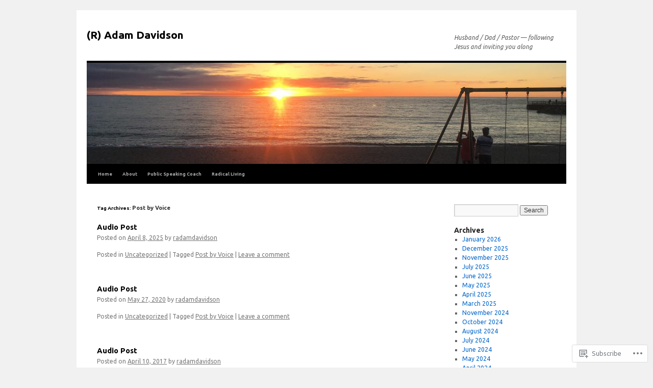

--- FILE ---
content_type: text/html; charset=UTF-8
request_url: https://radamdavidson.com/tag/post-by-voice/
body_size: 21151
content:
<!DOCTYPE html>
<html lang="en">
<head>
<meta charset="UTF-8" />
<title>
Post by Voice | (R) Adam Davidson</title>
<link rel="profile" href="https://gmpg.org/xfn/11" />
<link rel="stylesheet" type="text/css" media="all" href="https://s0.wp.com/wp-content/themes/pub/twentyten/style.css?m=1659017451i&amp;ver=20190507" />
<link rel="pingback" href="https://radamdavidson.com/xmlrpc.php">
<script type="text/javascript">
  WebFontConfig = {"google":{"families":["Ubuntu:b:latin,latin-ext","Ubuntu:r,i,b,bi:latin,latin-ext"]},"api_url":"https:\/\/fonts-api.wp.com\/css"};
  (function() {
    var wf = document.createElement('script');
    wf.src = '/wp-content/plugins/custom-fonts/js/webfont.js';
    wf.type = 'text/javascript';
    wf.async = 'true';
    var s = document.getElementsByTagName('script')[0];
    s.parentNode.insertBefore(wf, s);
	})();
</script><style id="jetpack-custom-fonts-css">.wf-active #site-title{font-family:"Ubuntu",sans-serif;font-style:normal;font-weight:700}.wf-active #site-title{font-size:21px;font-style:normal;font-weight:700}.wf-active #site-title a{font-weight:700;font-style:normal}.wf-active .pingback a.url, .wf-active body{font-family:"Ubuntu",sans-serif}.wf-active #cancel-comment-reply-link, .wf-active #site-info, .wf-active #wp-calendar, .wf-active .comment-body thead th, .wf-active .comment-body tr th, .wf-active .comment-meta, .wf-active .entry-content label, .wf-active .entry-content thead th, .wf-active .entry-content tr th, .wf-active .entry-meta, .wf-active .entry-utility, .wf-active .form-allowed-tags, .wf-active .pingback p, .wf-active .reply, .wf-active .wp-caption-text{font-family:"Ubuntu",sans-serif}.wf-active h1, .wf-active h2, .wf-active h3, .wf-active h4, .wf-active h5, .wf-active h6{font-weight:700;font-family:"Ubuntu",sans-serif;font-style:normal}.wf-active .page-title span{font-family:"Ubuntu",sans-serif;font-style:normal;font-weight:700}.wf-active #access .menu, .wf-active #access div.menu ul, .wf-active #respond label, .wf-active .entry-title, .wf-active .navigation, .wf-active .page-title, .wf-active .widget-title, .wf-active h3#comments-title, .wf-active h3#reply-title{font-family:"Ubuntu",sans-serif;font-style:normal;font-weight:700}.wf-active #access .menu-header, .wf-active div.menu{font-size:9.1px;font-style:normal;font-weight:700}.wf-active .page-title{font-size:9.8px;font-weight:700;font-style:normal}.wf-active .page-title span{font-size:11.2px;font-style:normal;font-weight:700}.wf-active #content .entry-title{font-size:14.7px;font-weight:700;font-style:normal}.wf-active .navigation{font-size:8.4px;font-style:normal;font-weight:700}.wf-active h3#comments-title, .wf-active h3#reply-title{font-size:14px;font-weight:700;font-style:normal}.wf-active #respond label{font-size:8.4px;font-style:normal;font-weight:700}.wf-active .widget-title{font-weight:700;font-style:normal}</style>
<meta name='robots' content='max-image-preview:large' />

<!-- Async WordPress.com Remote Login -->
<script id="wpcom_remote_login_js">
var wpcom_remote_login_extra_auth = '';
function wpcom_remote_login_remove_dom_node_id( element_id ) {
	var dom_node = document.getElementById( element_id );
	if ( dom_node ) { dom_node.parentNode.removeChild( dom_node ); }
}
function wpcom_remote_login_remove_dom_node_classes( class_name ) {
	var dom_nodes = document.querySelectorAll( '.' + class_name );
	for ( var i = 0; i < dom_nodes.length; i++ ) {
		dom_nodes[ i ].parentNode.removeChild( dom_nodes[ i ] );
	}
}
function wpcom_remote_login_final_cleanup() {
	wpcom_remote_login_remove_dom_node_classes( "wpcom_remote_login_msg" );
	wpcom_remote_login_remove_dom_node_id( "wpcom_remote_login_key" );
	wpcom_remote_login_remove_dom_node_id( "wpcom_remote_login_validate" );
	wpcom_remote_login_remove_dom_node_id( "wpcom_remote_login_js" );
	wpcom_remote_login_remove_dom_node_id( "wpcom_request_access_iframe" );
	wpcom_remote_login_remove_dom_node_id( "wpcom_request_access_styles" );
}

// Watch for messages back from the remote login
window.addEventListener( "message", function( e ) {
	if ( e.origin === "https://r-login.wordpress.com" ) {
		var data = {};
		try {
			data = JSON.parse( e.data );
		} catch( e ) {
			wpcom_remote_login_final_cleanup();
			return;
		}

		if ( data.msg === 'LOGIN' ) {
			// Clean up the login check iframe
			wpcom_remote_login_remove_dom_node_id( "wpcom_remote_login_key" );

			var id_regex = new RegExp( /^[0-9]+$/ );
			var token_regex = new RegExp( /^.*|.*|.*$/ );
			if (
				token_regex.test( data.token )
				&& id_regex.test( data.wpcomid )
			) {
				// We have everything we need to ask for a login
				var script = document.createElement( "script" );
				script.setAttribute( "id", "wpcom_remote_login_validate" );
				script.src = '/remote-login.php?wpcom_remote_login=validate'
					+ '&wpcomid=' + data.wpcomid
					+ '&token=' + encodeURIComponent( data.token )
					+ '&host=' + window.location.protocol
					+ '//' + window.location.hostname
					+ '&postid=9232'
					+ '&is_singular=';
				document.body.appendChild( script );
			}

			return;
		}

		// Safari ITP, not logged in, so redirect
		if ( data.msg === 'LOGIN-REDIRECT' ) {
			window.location = 'https://wordpress.com/log-in?redirect_to=' + window.location.href;
			return;
		}

		// Safari ITP, storage access failed, remove the request
		if ( data.msg === 'LOGIN-REMOVE' ) {
			var css_zap = 'html { -webkit-transition: margin-top 1s; transition: margin-top 1s; } /* 9001 */ html { margin-top: 0 !important; } * html body { margin-top: 0 !important; } @media screen and ( max-width: 782px ) { html { margin-top: 0 !important; } * html body { margin-top: 0 !important; } }';
			var style_zap = document.createElement( 'style' );
			style_zap.type = 'text/css';
			style_zap.appendChild( document.createTextNode( css_zap ) );
			document.body.appendChild( style_zap );

			var e = document.getElementById( 'wpcom_request_access_iframe' );
			e.parentNode.removeChild( e );

			document.cookie = 'wordpress_com_login_access=denied; path=/; max-age=31536000';

			return;
		}

		// Safari ITP
		if ( data.msg === 'REQUEST_ACCESS' ) {
			console.log( 'request access: safari' );

			// Check ITP iframe enable/disable knob
			if ( wpcom_remote_login_extra_auth !== 'safari_itp_iframe' ) {
				return;
			}

			// If we are in a "private window" there is no ITP.
			var private_window = false;
			try {
				var opendb = window.openDatabase( null, null, null, null );
			} catch( e ) {
				private_window = true;
			}

			if ( private_window ) {
				console.log( 'private window' );
				return;
			}

			var iframe = document.createElement( 'iframe' );
			iframe.id = 'wpcom_request_access_iframe';
			iframe.setAttribute( 'scrolling', 'no' );
			iframe.setAttribute( 'sandbox', 'allow-storage-access-by-user-activation allow-scripts allow-same-origin allow-top-navigation-by-user-activation' );
			iframe.src = 'https://r-login.wordpress.com/remote-login.php?wpcom_remote_login=request_access&origin=' + encodeURIComponent( data.origin ) + '&wpcomid=' + encodeURIComponent( data.wpcomid );

			var css = 'html { -webkit-transition: margin-top 1s; transition: margin-top 1s; } /* 9001 */ html { margin-top: 46px !important; } * html body { margin-top: 46px !important; } @media screen and ( max-width: 660px ) { html { margin-top: 71px !important; } * html body { margin-top: 71px !important; } #wpcom_request_access_iframe { display: block; height: 71px !important; } } #wpcom_request_access_iframe { border: 0px; height: 46px; position: fixed; top: 0; left: 0; width: 100%; min-width: 100%; z-index: 99999; background: #23282d; } ';

			var style = document.createElement( 'style' );
			style.type = 'text/css';
			style.id = 'wpcom_request_access_styles';
			style.appendChild( document.createTextNode( css ) );
			document.body.appendChild( style );

			document.body.appendChild( iframe );
		}

		if ( data.msg === 'DONE' ) {
			wpcom_remote_login_final_cleanup();
		}
	}
}, false );

// Inject the remote login iframe after the page has had a chance to load
// more critical resources
window.addEventListener( "DOMContentLoaded", function( e ) {
	var iframe = document.createElement( "iframe" );
	iframe.style.display = "none";
	iframe.setAttribute( "scrolling", "no" );
	iframe.setAttribute( "id", "wpcom_remote_login_key" );
	iframe.src = "https://r-login.wordpress.com/remote-login.php"
		+ "?wpcom_remote_login=key"
		+ "&origin=aHR0cHM6Ly9yYWRhbWRhdmlkc29uLmNvbQ%3D%3D"
		+ "&wpcomid=609923"
		+ "&time=" + Math.floor( Date.now() / 1000 );
	document.body.appendChild( iframe );
}, false );
</script>
<link rel='dns-prefetch' href='//s0.wp.com' />
<link rel="alternate" type="application/rss+xml" title="(R) Adam Davidson &raquo; Feed" href="https://radamdavidson.com/feed/" />
<link rel="alternate" type="application/rss+xml" title="(R) Adam Davidson &raquo; Comments Feed" href="https://radamdavidson.com/comments/feed/" />
<link rel="alternate" type="application/rss+xml" title="(R) Adam Davidson &raquo; Post by Voice Tag Feed" href="https://radamdavidson.com/tag/post-by-voice/feed/" />
	<script type="text/javascript">
		/* <![CDATA[ */
		function addLoadEvent(func) {
			var oldonload = window.onload;
			if (typeof window.onload != 'function') {
				window.onload = func;
			} else {
				window.onload = function () {
					oldonload();
					func();
				}
			}
		}
		/* ]]> */
	</script>
	<link crossorigin='anonymous' rel='stylesheet' id='all-css-0-1' href='/wp-content/mu-plugins/jetpack-plugin/sun/modules/infinite-scroll/infinity.css?m=1753279645i&cssminify=yes' type='text/css' media='all' />
<style id='wp-emoji-styles-inline-css'>

	img.wp-smiley, img.emoji {
		display: inline !important;
		border: none !important;
		box-shadow: none !important;
		height: 1em !important;
		width: 1em !important;
		margin: 0 0.07em !important;
		vertical-align: -0.1em !important;
		background: none !important;
		padding: 0 !important;
	}
/*# sourceURL=wp-emoji-styles-inline-css */
</style>
<link crossorigin='anonymous' rel='stylesheet' id='all-css-2-1' href='/wp-content/plugins/gutenberg-core/v22.2.0/build/styles/block-library/style.css?m=1764855221i&cssminify=yes' type='text/css' media='all' />
<style id='wp-block-library-inline-css'>
.has-text-align-justify {
	text-align:justify;
}
.has-text-align-justify{text-align:justify;}

/*# sourceURL=wp-block-library-inline-css */
</style><style id='global-styles-inline-css'>
:root{--wp--preset--aspect-ratio--square: 1;--wp--preset--aspect-ratio--4-3: 4/3;--wp--preset--aspect-ratio--3-4: 3/4;--wp--preset--aspect-ratio--3-2: 3/2;--wp--preset--aspect-ratio--2-3: 2/3;--wp--preset--aspect-ratio--16-9: 16/9;--wp--preset--aspect-ratio--9-16: 9/16;--wp--preset--color--black: #000;--wp--preset--color--cyan-bluish-gray: #abb8c3;--wp--preset--color--white: #fff;--wp--preset--color--pale-pink: #f78da7;--wp--preset--color--vivid-red: #cf2e2e;--wp--preset--color--luminous-vivid-orange: #ff6900;--wp--preset--color--luminous-vivid-amber: #fcb900;--wp--preset--color--light-green-cyan: #7bdcb5;--wp--preset--color--vivid-green-cyan: #00d084;--wp--preset--color--pale-cyan-blue: #8ed1fc;--wp--preset--color--vivid-cyan-blue: #0693e3;--wp--preset--color--vivid-purple: #9b51e0;--wp--preset--color--blue: #0066cc;--wp--preset--color--medium-gray: #666;--wp--preset--color--light-gray: #f1f1f1;--wp--preset--gradient--vivid-cyan-blue-to-vivid-purple: linear-gradient(135deg,rgb(6,147,227) 0%,rgb(155,81,224) 100%);--wp--preset--gradient--light-green-cyan-to-vivid-green-cyan: linear-gradient(135deg,rgb(122,220,180) 0%,rgb(0,208,130) 100%);--wp--preset--gradient--luminous-vivid-amber-to-luminous-vivid-orange: linear-gradient(135deg,rgb(252,185,0) 0%,rgb(255,105,0) 100%);--wp--preset--gradient--luminous-vivid-orange-to-vivid-red: linear-gradient(135deg,rgb(255,105,0) 0%,rgb(207,46,46) 100%);--wp--preset--gradient--very-light-gray-to-cyan-bluish-gray: linear-gradient(135deg,rgb(238,238,238) 0%,rgb(169,184,195) 100%);--wp--preset--gradient--cool-to-warm-spectrum: linear-gradient(135deg,rgb(74,234,220) 0%,rgb(151,120,209) 20%,rgb(207,42,186) 40%,rgb(238,44,130) 60%,rgb(251,105,98) 80%,rgb(254,248,76) 100%);--wp--preset--gradient--blush-light-purple: linear-gradient(135deg,rgb(255,206,236) 0%,rgb(152,150,240) 100%);--wp--preset--gradient--blush-bordeaux: linear-gradient(135deg,rgb(254,205,165) 0%,rgb(254,45,45) 50%,rgb(107,0,62) 100%);--wp--preset--gradient--luminous-dusk: linear-gradient(135deg,rgb(255,203,112) 0%,rgb(199,81,192) 50%,rgb(65,88,208) 100%);--wp--preset--gradient--pale-ocean: linear-gradient(135deg,rgb(255,245,203) 0%,rgb(182,227,212) 50%,rgb(51,167,181) 100%);--wp--preset--gradient--electric-grass: linear-gradient(135deg,rgb(202,248,128) 0%,rgb(113,206,126) 100%);--wp--preset--gradient--midnight: linear-gradient(135deg,rgb(2,3,129) 0%,rgb(40,116,252) 100%);--wp--preset--font-size--small: 13px;--wp--preset--font-size--medium: 20px;--wp--preset--font-size--large: 36px;--wp--preset--font-size--x-large: 42px;--wp--preset--font-family--albert-sans: 'Albert Sans', sans-serif;--wp--preset--font-family--alegreya: Alegreya, serif;--wp--preset--font-family--arvo: Arvo, serif;--wp--preset--font-family--bodoni-moda: 'Bodoni Moda', serif;--wp--preset--font-family--bricolage-grotesque: 'Bricolage Grotesque', sans-serif;--wp--preset--font-family--cabin: Cabin, sans-serif;--wp--preset--font-family--chivo: Chivo, sans-serif;--wp--preset--font-family--commissioner: Commissioner, sans-serif;--wp--preset--font-family--cormorant: Cormorant, serif;--wp--preset--font-family--courier-prime: 'Courier Prime', monospace;--wp--preset--font-family--crimson-pro: 'Crimson Pro', serif;--wp--preset--font-family--dm-mono: 'DM Mono', monospace;--wp--preset--font-family--dm-sans: 'DM Sans', sans-serif;--wp--preset--font-family--dm-serif-display: 'DM Serif Display', serif;--wp--preset--font-family--domine: Domine, serif;--wp--preset--font-family--eb-garamond: 'EB Garamond', serif;--wp--preset--font-family--epilogue: Epilogue, sans-serif;--wp--preset--font-family--fahkwang: Fahkwang, sans-serif;--wp--preset--font-family--figtree: Figtree, sans-serif;--wp--preset--font-family--fira-sans: 'Fira Sans', sans-serif;--wp--preset--font-family--fjalla-one: 'Fjalla One', sans-serif;--wp--preset--font-family--fraunces: Fraunces, serif;--wp--preset--font-family--gabarito: Gabarito, system-ui;--wp--preset--font-family--ibm-plex-mono: 'IBM Plex Mono', monospace;--wp--preset--font-family--ibm-plex-sans: 'IBM Plex Sans', sans-serif;--wp--preset--font-family--ibarra-real-nova: 'Ibarra Real Nova', serif;--wp--preset--font-family--instrument-serif: 'Instrument Serif', serif;--wp--preset--font-family--inter: Inter, sans-serif;--wp--preset--font-family--josefin-sans: 'Josefin Sans', sans-serif;--wp--preset--font-family--jost: Jost, sans-serif;--wp--preset--font-family--libre-baskerville: 'Libre Baskerville', serif;--wp--preset--font-family--libre-franklin: 'Libre Franklin', sans-serif;--wp--preset--font-family--literata: Literata, serif;--wp--preset--font-family--lora: Lora, serif;--wp--preset--font-family--merriweather: Merriweather, serif;--wp--preset--font-family--montserrat: Montserrat, sans-serif;--wp--preset--font-family--newsreader: Newsreader, serif;--wp--preset--font-family--noto-sans-mono: 'Noto Sans Mono', sans-serif;--wp--preset--font-family--nunito: Nunito, sans-serif;--wp--preset--font-family--open-sans: 'Open Sans', sans-serif;--wp--preset--font-family--overpass: Overpass, sans-serif;--wp--preset--font-family--pt-serif: 'PT Serif', serif;--wp--preset--font-family--petrona: Petrona, serif;--wp--preset--font-family--piazzolla: Piazzolla, serif;--wp--preset--font-family--playfair-display: 'Playfair Display', serif;--wp--preset--font-family--plus-jakarta-sans: 'Plus Jakarta Sans', sans-serif;--wp--preset--font-family--poppins: Poppins, sans-serif;--wp--preset--font-family--raleway: Raleway, sans-serif;--wp--preset--font-family--roboto: Roboto, sans-serif;--wp--preset--font-family--roboto-slab: 'Roboto Slab', serif;--wp--preset--font-family--rubik: Rubik, sans-serif;--wp--preset--font-family--rufina: Rufina, serif;--wp--preset--font-family--sora: Sora, sans-serif;--wp--preset--font-family--source-sans-3: 'Source Sans 3', sans-serif;--wp--preset--font-family--source-serif-4: 'Source Serif 4', serif;--wp--preset--font-family--space-mono: 'Space Mono', monospace;--wp--preset--font-family--syne: Syne, sans-serif;--wp--preset--font-family--texturina: Texturina, serif;--wp--preset--font-family--urbanist: Urbanist, sans-serif;--wp--preset--font-family--work-sans: 'Work Sans', sans-serif;--wp--preset--spacing--20: 0.44rem;--wp--preset--spacing--30: 0.67rem;--wp--preset--spacing--40: 1rem;--wp--preset--spacing--50: 1.5rem;--wp--preset--spacing--60: 2.25rem;--wp--preset--spacing--70: 3.38rem;--wp--preset--spacing--80: 5.06rem;--wp--preset--shadow--natural: 6px 6px 9px rgba(0, 0, 0, 0.2);--wp--preset--shadow--deep: 12px 12px 50px rgba(0, 0, 0, 0.4);--wp--preset--shadow--sharp: 6px 6px 0px rgba(0, 0, 0, 0.2);--wp--preset--shadow--outlined: 6px 6px 0px -3px rgb(255, 255, 255), 6px 6px rgb(0, 0, 0);--wp--preset--shadow--crisp: 6px 6px 0px rgb(0, 0, 0);}:where(.is-layout-flex){gap: 0.5em;}:where(.is-layout-grid){gap: 0.5em;}body .is-layout-flex{display: flex;}.is-layout-flex{flex-wrap: wrap;align-items: center;}.is-layout-flex > :is(*, div){margin: 0;}body .is-layout-grid{display: grid;}.is-layout-grid > :is(*, div){margin: 0;}:where(.wp-block-columns.is-layout-flex){gap: 2em;}:where(.wp-block-columns.is-layout-grid){gap: 2em;}:where(.wp-block-post-template.is-layout-flex){gap: 1.25em;}:where(.wp-block-post-template.is-layout-grid){gap: 1.25em;}.has-black-color{color: var(--wp--preset--color--black) !important;}.has-cyan-bluish-gray-color{color: var(--wp--preset--color--cyan-bluish-gray) !important;}.has-white-color{color: var(--wp--preset--color--white) !important;}.has-pale-pink-color{color: var(--wp--preset--color--pale-pink) !important;}.has-vivid-red-color{color: var(--wp--preset--color--vivid-red) !important;}.has-luminous-vivid-orange-color{color: var(--wp--preset--color--luminous-vivid-orange) !important;}.has-luminous-vivid-amber-color{color: var(--wp--preset--color--luminous-vivid-amber) !important;}.has-light-green-cyan-color{color: var(--wp--preset--color--light-green-cyan) !important;}.has-vivid-green-cyan-color{color: var(--wp--preset--color--vivid-green-cyan) !important;}.has-pale-cyan-blue-color{color: var(--wp--preset--color--pale-cyan-blue) !important;}.has-vivid-cyan-blue-color{color: var(--wp--preset--color--vivid-cyan-blue) !important;}.has-vivid-purple-color{color: var(--wp--preset--color--vivid-purple) !important;}.has-black-background-color{background-color: var(--wp--preset--color--black) !important;}.has-cyan-bluish-gray-background-color{background-color: var(--wp--preset--color--cyan-bluish-gray) !important;}.has-white-background-color{background-color: var(--wp--preset--color--white) !important;}.has-pale-pink-background-color{background-color: var(--wp--preset--color--pale-pink) !important;}.has-vivid-red-background-color{background-color: var(--wp--preset--color--vivid-red) !important;}.has-luminous-vivid-orange-background-color{background-color: var(--wp--preset--color--luminous-vivid-orange) !important;}.has-luminous-vivid-amber-background-color{background-color: var(--wp--preset--color--luminous-vivid-amber) !important;}.has-light-green-cyan-background-color{background-color: var(--wp--preset--color--light-green-cyan) !important;}.has-vivid-green-cyan-background-color{background-color: var(--wp--preset--color--vivid-green-cyan) !important;}.has-pale-cyan-blue-background-color{background-color: var(--wp--preset--color--pale-cyan-blue) !important;}.has-vivid-cyan-blue-background-color{background-color: var(--wp--preset--color--vivid-cyan-blue) !important;}.has-vivid-purple-background-color{background-color: var(--wp--preset--color--vivid-purple) !important;}.has-black-border-color{border-color: var(--wp--preset--color--black) !important;}.has-cyan-bluish-gray-border-color{border-color: var(--wp--preset--color--cyan-bluish-gray) !important;}.has-white-border-color{border-color: var(--wp--preset--color--white) !important;}.has-pale-pink-border-color{border-color: var(--wp--preset--color--pale-pink) !important;}.has-vivid-red-border-color{border-color: var(--wp--preset--color--vivid-red) !important;}.has-luminous-vivid-orange-border-color{border-color: var(--wp--preset--color--luminous-vivid-orange) !important;}.has-luminous-vivid-amber-border-color{border-color: var(--wp--preset--color--luminous-vivid-amber) !important;}.has-light-green-cyan-border-color{border-color: var(--wp--preset--color--light-green-cyan) !important;}.has-vivid-green-cyan-border-color{border-color: var(--wp--preset--color--vivid-green-cyan) !important;}.has-pale-cyan-blue-border-color{border-color: var(--wp--preset--color--pale-cyan-blue) !important;}.has-vivid-cyan-blue-border-color{border-color: var(--wp--preset--color--vivid-cyan-blue) !important;}.has-vivid-purple-border-color{border-color: var(--wp--preset--color--vivid-purple) !important;}.has-vivid-cyan-blue-to-vivid-purple-gradient-background{background: var(--wp--preset--gradient--vivid-cyan-blue-to-vivid-purple) !important;}.has-light-green-cyan-to-vivid-green-cyan-gradient-background{background: var(--wp--preset--gradient--light-green-cyan-to-vivid-green-cyan) !important;}.has-luminous-vivid-amber-to-luminous-vivid-orange-gradient-background{background: var(--wp--preset--gradient--luminous-vivid-amber-to-luminous-vivid-orange) !important;}.has-luminous-vivid-orange-to-vivid-red-gradient-background{background: var(--wp--preset--gradient--luminous-vivid-orange-to-vivid-red) !important;}.has-very-light-gray-to-cyan-bluish-gray-gradient-background{background: var(--wp--preset--gradient--very-light-gray-to-cyan-bluish-gray) !important;}.has-cool-to-warm-spectrum-gradient-background{background: var(--wp--preset--gradient--cool-to-warm-spectrum) !important;}.has-blush-light-purple-gradient-background{background: var(--wp--preset--gradient--blush-light-purple) !important;}.has-blush-bordeaux-gradient-background{background: var(--wp--preset--gradient--blush-bordeaux) !important;}.has-luminous-dusk-gradient-background{background: var(--wp--preset--gradient--luminous-dusk) !important;}.has-pale-ocean-gradient-background{background: var(--wp--preset--gradient--pale-ocean) !important;}.has-electric-grass-gradient-background{background: var(--wp--preset--gradient--electric-grass) !important;}.has-midnight-gradient-background{background: var(--wp--preset--gradient--midnight) !important;}.has-small-font-size{font-size: var(--wp--preset--font-size--small) !important;}.has-medium-font-size{font-size: var(--wp--preset--font-size--medium) !important;}.has-large-font-size{font-size: var(--wp--preset--font-size--large) !important;}.has-x-large-font-size{font-size: var(--wp--preset--font-size--x-large) !important;}.has-albert-sans-font-family{font-family: var(--wp--preset--font-family--albert-sans) !important;}.has-alegreya-font-family{font-family: var(--wp--preset--font-family--alegreya) !important;}.has-arvo-font-family{font-family: var(--wp--preset--font-family--arvo) !important;}.has-bodoni-moda-font-family{font-family: var(--wp--preset--font-family--bodoni-moda) !important;}.has-bricolage-grotesque-font-family{font-family: var(--wp--preset--font-family--bricolage-grotesque) !important;}.has-cabin-font-family{font-family: var(--wp--preset--font-family--cabin) !important;}.has-chivo-font-family{font-family: var(--wp--preset--font-family--chivo) !important;}.has-commissioner-font-family{font-family: var(--wp--preset--font-family--commissioner) !important;}.has-cormorant-font-family{font-family: var(--wp--preset--font-family--cormorant) !important;}.has-courier-prime-font-family{font-family: var(--wp--preset--font-family--courier-prime) !important;}.has-crimson-pro-font-family{font-family: var(--wp--preset--font-family--crimson-pro) !important;}.has-dm-mono-font-family{font-family: var(--wp--preset--font-family--dm-mono) !important;}.has-dm-sans-font-family{font-family: var(--wp--preset--font-family--dm-sans) !important;}.has-dm-serif-display-font-family{font-family: var(--wp--preset--font-family--dm-serif-display) !important;}.has-domine-font-family{font-family: var(--wp--preset--font-family--domine) !important;}.has-eb-garamond-font-family{font-family: var(--wp--preset--font-family--eb-garamond) !important;}.has-epilogue-font-family{font-family: var(--wp--preset--font-family--epilogue) !important;}.has-fahkwang-font-family{font-family: var(--wp--preset--font-family--fahkwang) !important;}.has-figtree-font-family{font-family: var(--wp--preset--font-family--figtree) !important;}.has-fira-sans-font-family{font-family: var(--wp--preset--font-family--fira-sans) !important;}.has-fjalla-one-font-family{font-family: var(--wp--preset--font-family--fjalla-one) !important;}.has-fraunces-font-family{font-family: var(--wp--preset--font-family--fraunces) !important;}.has-gabarito-font-family{font-family: var(--wp--preset--font-family--gabarito) !important;}.has-ibm-plex-mono-font-family{font-family: var(--wp--preset--font-family--ibm-plex-mono) !important;}.has-ibm-plex-sans-font-family{font-family: var(--wp--preset--font-family--ibm-plex-sans) !important;}.has-ibarra-real-nova-font-family{font-family: var(--wp--preset--font-family--ibarra-real-nova) !important;}.has-instrument-serif-font-family{font-family: var(--wp--preset--font-family--instrument-serif) !important;}.has-inter-font-family{font-family: var(--wp--preset--font-family--inter) !important;}.has-josefin-sans-font-family{font-family: var(--wp--preset--font-family--josefin-sans) !important;}.has-jost-font-family{font-family: var(--wp--preset--font-family--jost) !important;}.has-libre-baskerville-font-family{font-family: var(--wp--preset--font-family--libre-baskerville) !important;}.has-libre-franklin-font-family{font-family: var(--wp--preset--font-family--libre-franklin) !important;}.has-literata-font-family{font-family: var(--wp--preset--font-family--literata) !important;}.has-lora-font-family{font-family: var(--wp--preset--font-family--lora) !important;}.has-merriweather-font-family{font-family: var(--wp--preset--font-family--merriweather) !important;}.has-montserrat-font-family{font-family: var(--wp--preset--font-family--montserrat) !important;}.has-newsreader-font-family{font-family: var(--wp--preset--font-family--newsreader) !important;}.has-noto-sans-mono-font-family{font-family: var(--wp--preset--font-family--noto-sans-mono) !important;}.has-nunito-font-family{font-family: var(--wp--preset--font-family--nunito) !important;}.has-open-sans-font-family{font-family: var(--wp--preset--font-family--open-sans) !important;}.has-overpass-font-family{font-family: var(--wp--preset--font-family--overpass) !important;}.has-pt-serif-font-family{font-family: var(--wp--preset--font-family--pt-serif) !important;}.has-petrona-font-family{font-family: var(--wp--preset--font-family--petrona) !important;}.has-piazzolla-font-family{font-family: var(--wp--preset--font-family--piazzolla) !important;}.has-playfair-display-font-family{font-family: var(--wp--preset--font-family--playfair-display) !important;}.has-plus-jakarta-sans-font-family{font-family: var(--wp--preset--font-family--plus-jakarta-sans) !important;}.has-poppins-font-family{font-family: var(--wp--preset--font-family--poppins) !important;}.has-raleway-font-family{font-family: var(--wp--preset--font-family--raleway) !important;}.has-roboto-font-family{font-family: var(--wp--preset--font-family--roboto) !important;}.has-roboto-slab-font-family{font-family: var(--wp--preset--font-family--roboto-slab) !important;}.has-rubik-font-family{font-family: var(--wp--preset--font-family--rubik) !important;}.has-rufina-font-family{font-family: var(--wp--preset--font-family--rufina) !important;}.has-sora-font-family{font-family: var(--wp--preset--font-family--sora) !important;}.has-source-sans-3-font-family{font-family: var(--wp--preset--font-family--source-sans-3) !important;}.has-source-serif-4-font-family{font-family: var(--wp--preset--font-family--source-serif-4) !important;}.has-space-mono-font-family{font-family: var(--wp--preset--font-family--space-mono) !important;}.has-syne-font-family{font-family: var(--wp--preset--font-family--syne) !important;}.has-texturina-font-family{font-family: var(--wp--preset--font-family--texturina) !important;}.has-urbanist-font-family{font-family: var(--wp--preset--font-family--urbanist) !important;}.has-work-sans-font-family{font-family: var(--wp--preset--font-family--work-sans) !important;}
/*# sourceURL=global-styles-inline-css */
</style>

<style id='classic-theme-styles-inline-css'>
/*! This file is auto-generated */
.wp-block-button__link{color:#fff;background-color:#32373c;border-radius:9999px;box-shadow:none;text-decoration:none;padding:calc(.667em + 2px) calc(1.333em + 2px);font-size:1.125em}.wp-block-file__button{background:#32373c;color:#fff;text-decoration:none}
/*# sourceURL=/wp-includes/css/classic-themes.min.css */
</style>
<link crossorigin='anonymous' rel='stylesheet' id='all-css-4-1' href='/_static/??-eJyNT1tuwzAMu9AUwcUe3cewsziOmqn1C5bcoLef2m5dhwHBfgyTICkSlwqhZKWsWGOfOQuGMsYSDoKbwW0HB8KpRoJGx+ERJxa9KUD0FGkIIg94F5Q6/GQ1Mj5Vr2dFook9RUomW7Mt1TwwjrWRCNibuCfQDzPKH9+VxtpH1MWIk7F4Lfg/7WUFXG6ulWpkobN9ZzTVHVwzzVTAqnjlkn8B2EXPbc26J60+HL4wSs+YytSj9ee848xKIKGVGL9n3SadY9/Tm3t52myfnXOv+0/DibeV&cssminify=yes' type='text/css' media='all' />
<style id='jetpack-global-styles-frontend-style-inline-css'>
:root { --font-headings: unset; --font-base: unset; --font-headings-default: -apple-system,BlinkMacSystemFont,"Segoe UI",Roboto,Oxygen-Sans,Ubuntu,Cantarell,"Helvetica Neue",sans-serif; --font-base-default: -apple-system,BlinkMacSystemFont,"Segoe UI",Roboto,Oxygen-Sans,Ubuntu,Cantarell,"Helvetica Neue",sans-serif;}
/*# sourceURL=jetpack-global-styles-frontend-style-inline-css */
</style>
<link crossorigin='anonymous' rel='stylesheet' id='all-css-6-1' href='/wp-content/themes/h4/global.css?m=1420737423i&cssminify=yes' type='text/css' media='all' />
<script type="text/javascript" id="wpcom-actionbar-placeholder-js-extra">
/* <![CDATA[ */
var actionbardata = {"siteID":"609923","postID":"0","siteURL":"https://radamdavidson.com","xhrURL":"https://radamdavidson.com/wp-admin/admin-ajax.php","nonce":"a1fa0fa1af","isLoggedIn":"","statusMessage":"","subsEmailDefault":"instantly","proxyScriptUrl":"https://s0.wp.com/wp-content/js/wpcom-proxy-request.js?m=1513050504i&amp;ver=20211021","i18n":{"followedText":"New posts from this site will now appear in your \u003Ca href=\"https://wordpress.com/reader\"\u003EReader\u003C/a\u003E","foldBar":"Collapse this bar","unfoldBar":"Expand this bar","shortLinkCopied":"Shortlink copied to clipboard."}};
//# sourceURL=wpcom-actionbar-placeholder-js-extra
/* ]]> */
</script>
<script type="text/javascript" id="jetpack-mu-wpcom-settings-js-before">
/* <![CDATA[ */
var JETPACK_MU_WPCOM_SETTINGS = {"assetsUrl":"https://s0.wp.com/wp-content/mu-plugins/jetpack-mu-wpcom-plugin/sun/jetpack_vendor/automattic/jetpack-mu-wpcom/src/build/"};
//# sourceURL=jetpack-mu-wpcom-settings-js-before
/* ]]> */
</script>
<script crossorigin='anonymous' type='text/javascript'  src='/wp-content/js/rlt-proxy.js?m=1720530689i'></script>
<script type="text/javascript" id="rlt-proxy-js-after">
/* <![CDATA[ */
	rltInitialize( {"token":null,"iframeOrigins":["https:\/\/widgets.wp.com"]} );
//# sourceURL=rlt-proxy-js-after
/* ]]> */
</script>
<link rel="EditURI" type="application/rsd+xml" title="RSD" href="https://radblog.wordpress.com/xmlrpc.php?rsd" />
<meta name="generator" content="WordPress.com" />

<!-- Jetpack Open Graph Tags -->
<meta property="og:type" content="website" />
<meta property="og:title" content="Post by Voice &#8211; (R) Adam Davidson" />
<meta property="og:url" content="https://radamdavidson.com/tag/post-by-voice/" />
<meta property="og:site_name" content="(R) Adam Davidson" />
<meta property="og:image" content="https://secure.gravatar.com/blavatar/712ef2f10d9a30754bd6cd7f63b0defb443b7b621f7b139b8f47548c933f89fa?s=200&#038;ts=1768121661" />
<meta property="og:image:width" content="200" />
<meta property="og:image:height" content="200" />
<meta property="og:image:alt" content="" />
<meta property="og:locale" content="en_US" />
<meta name="twitter:creator" content="@radamdavidson" />
<meta name="twitter:site" content="@radamdavidson" />

<!-- End Jetpack Open Graph Tags -->
<link rel="shortcut icon" type="image/x-icon" href="https://secure.gravatar.com/blavatar/712ef2f10d9a30754bd6cd7f63b0defb443b7b621f7b139b8f47548c933f89fa?s=32" sizes="16x16" />
<link rel="icon" type="image/x-icon" href="https://secure.gravatar.com/blavatar/712ef2f10d9a30754bd6cd7f63b0defb443b7b621f7b139b8f47548c933f89fa?s=32" sizes="16x16" />
<link rel="apple-touch-icon" href="https://secure.gravatar.com/blavatar/712ef2f10d9a30754bd6cd7f63b0defb443b7b621f7b139b8f47548c933f89fa?s=114" />
<link rel='openid.server' href='https://radamdavidson.com/?openidserver=1' />
<link rel='openid.delegate' href='https://radamdavidson.com/' />
<link rel="search" type="application/opensearchdescription+xml" href="https://radamdavidson.com/osd.xml" title="(R) Adam Davidson" />
<link rel="search" type="application/opensearchdescription+xml" href="https://s1.wp.com/opensearch.xml" title="WordPress.com" />
		<style type="text/css">
			.recentcomments a {
				display: inline !important;
				padding: 0 !important;
				margin: 0 !important;
			}

			table.recentcommentsavatartop img.avatar, table.recentcommentsavatarend img.avatar {
				border: 0px;
				margin: 0;
			}

			table.recentcommentsavatartop a, table.recentcommentsavatarend a {
				border: 0px !important;
				background-color: transparent !important;
			}

			td.recentcommentsavatarend, td.recentcommentsavatartop {
				padding: 0px 0px 1px 0px;
				margin: 0px;
			}

			td.recentcommentstextend {
				border: none !important;
				padding: 0px 0px 2px 10px;
			}

			.rtl td.recentcommentstextend {
				padding: 0px 10px 2px 0px;
			}

			td.recentcommentstexttop {
				border: none;
				padding: 0px 0px 0px 10px;
			}

			.rtl td.recentcommentstexttop {
				padding: 0px 10px 0px 0px;
			}
		</style>
		<meta name="description" content="Posts about Post by Voice written by radamdavidson" />
<link crossorigin='anonymous' rel='stylesheet' id='all-css-0-3' href='/_static/??-eJydzNEKwjAMheEXsoapc+xCfBSpWRjd0rQ0DWNvL8LmpYiX/+HwwZIdJqkkFaK5zDYGUZioZo/z1qAm8AiC8OSEs4IuIVM5ouoBfgZiGoxJAX1JpsSfzz786dXANLjRM1NZv9Xbv8db07XnU9dfL+30AlHOX2M=&cssminify=yes' type='text/css' media='all' />
</head>

<body class="archive tag tag-post-by-voice tag-26482070 wp-theme-pubtwentyten customizer-styles-applied single-author jetpack-reblog-enabled">
<div id="wrapper" class="hfeed">
	<div id="header">
		<div id="masthead">
			<div id="branding" role="banner">
								<div id="site-title">
					<span>
						<a href="https://radamdavidson.com/" title="(R) Adam Davidson" rel="home">(R) Adam Davidson</a>
					</span>
				</div>
				<div id="site-description">Husband / Dad / Pastor &#8212; following Jesus and inviting you along</div>

									<a class="home-link" href="https://radamdavidson.com/" title="(R) Adam Davidson" rel="home">
						<img src="https://radamdavidson.com/wp-content/uploads/2018/12/cropped-img_2497.jpg" width="940" height="198" alt="" />
					</a>
								</div><!-- #branding -->

			<div id="access" role="navigation">
								<div class="skip-link screen-reader-text"><a href="#content" title="Skip to content">Skip to content</a></div>
				<div class="menu"><ul>
<li ><a href="https://radamdavidson.com/">Home</a></li><li class="page_item page-item-224"><a href="https://radamdavidson.com/about/">About</a></li>
<li class="page_item page-item-9390"><a href="https://radamdavidson.com/public-speaking-coach/">Public Speaking Coach</a></li>
<li class="page_item page-item-9377"><a href="https://radamdavidson.com/radical-living/">Radical Living</a></li>
</ul></div>
			</div><!-- #access -->
		</div><!-- #masthead -->
	</div><!-- #header -->

	<div id="main">

		<div id="container">
			<div id="content" role="main">

				<h1 class="page-title">Tag Archives: <span>Post by Voice</span></h1>

				
	<div id="nav-above" class="navigation">
		<div class="nav-previous"><a href="https://radamdavidson.com/tag/post-by-voice/page/2/" ><span class="meta-nav">&larr;</span> Older posts</a></div>
		<div class="nav-next"></div>
	</div><!-- #nav-above -->



	
			<div id="post-9232" class="post-9232 post type-post status-publish format-standard hentry category-uncategorized tag-post-by-voice">
			<h2 class="entry-title"><a href="https://radamdavidson.com/2025/04/08/audio-post-17/" rel="bookmark">Audio Post</a></h2>

			<div class="entry-meta">
				<span class="meta-prep meta-prep-author">Posted on</span> <a href="https://radamdavidson.com/2025/04/08/audio-post-17/" title="4:29 pm" rel="bookmark"><span class="entry-date">April 8, 2025</span></a> <span class="meta-sep">by</span> <span class="author vcard"><a class="url fn n" href="https://radamdavidson.com/author/radblog/" title="View all posts by radamdavidson">radamdavidson</a></span>			</div><!-- .entry-meta -->

					<div class="entry-summary">
							</div><!-- .entry-summary -->
	
			<div class="entry-utility">
													<span class="cat-links">
						<span class="entry-utility-prep entry-utility-prep-cat-links">Posted in</span> <a href="https://radamdavidson.com/category/uncategorized/" rel="category tag">Uncategorized</a>					</span>
					<span class="meta-sep">|</span>
				
								<span class="tag-links">
					<span class="entry-utility-prep entry-utility-prep-tag-links">Tagged</span> <a href="https://radamdavidson.com/tag/post-by-voice/" rel="tag">Post by Voice</a>				</span>
				<span class="meta-sep">|</span>
				
				<span class="comments-link"><a href="https://radamdavidson.com/2025/04/08/audio-post-17/#respond">Leave a comment</a></span>

							</div><!-- .entry-utility -->
		</div><!-- #post-9232 -->

		
	

	
			<div id="post-7147" class="post-7147 post type-post status-publish format-standard hentry category-uncategorized tag-post-by-voice">
			<h2 class="entry-title"><a href="https://radamdavidson.com/2020/05/27/audio-post-16/" rel="bookmark">Audio Post</a></h2>

			<div class="entry-meta">
				<span class="meta-prep meta-prep-author">Posted on</span> <a href="https://radamdavidson.com/2020/05/27/audio-post-16/" title="9:39 pm" rel="bookmark"><span class="entry-date">May 27, 2020</span></a> <span class="meta-sep">by</span> <span class="author vcard"><a class="url fn n" href="https://radamdavidson.com/author/radblog/" title="View all posts by radamdavidson">radamdavidson</a></span>			</div><!-- .entry-meta -->

					<div class="entry-summary">
							</div><!-- .entry-summary -->
	
			<div class="entry-utility">
													<span class="cat-links">
						<span class="entry-utility-prep entry-utility-prep-cat-links">Posted in</span> <a href="https://radamdavidson.com/category/uncategorized/" rel="category tag">Uncategorized</a>					</span>
					<span class="meta-sep">|</span>
				
								<span class="tag-links">
					<span class="entry-utility-prep entry-utility-prep-tag-links">Tagged</span> <a href="https://radamdavidson.com/tag/post-by-voice/" rel="tag">Post by Voice</a>				</span>
				<span class="meta-sep">|</span>
				
				<span class="comments-link"><a href="https://radamdavidson.com/2020/05/27/audio-post-16/#respond">Leave a comment</a></span>

							</div><!-- .entry-utility -->
		</div><!-- #post-7147 -->

		
	

	
			<div id="post-6275" class="post-6275 post type-post status-publish format-standard hentry category-uncategorized tag-post-by-voice">
			<h2 class="entry-title"><a href="https://radamdavidson.com/2017/04/10/audio-post-15/" rel="bookmark">Audio Post</a></h2>

			<div class="entry-meta">
				<span class="meta-prep meta-prep-author">Posted on</span> <a href="https://radamdavidson.com/2017/04/10/audio-post-15/" title="3:46 pm" rel="bookmark"><span class="entry-date">April 10, 2017</span></a> <span class="meta-sep">by</span> <span class="author vcard"><a class="url fn n" href="https://radamdavidson.com/author/radblog/" title="View all posts by radamdavidson">radamdavidson</a></span>			</div><!-- .entry-meta -->

					<div class="entry-summary">
							</div><!-- .entry-summary -->
	
			<div class="entry-utility">
													<span class="cat-links">
						<span class="entry-utility-prep entry-utility-prep-cat-links">Posted in</span> <a href="https://radamdavidson.com/category/uncategorized/" rel="category tag">Uncategorized</a>					</span>
					<span class="meta-sep">|</span>
				
								<span class="tag-links">
					<span class="entry-utility-prep entry-utility-prep-tag-links">Tagged</span> <a href="https://radamdavidson.com/tag/post-by-voice/" rel="tag">Post by Voice</a>				</span>
				<span class="meta-sep">|</span>
				
				<span class="comments-link"><a href="https://radamdavidson.com/2017/04/10/audio-post-15/#respond">Leave a comment</a></span>

							</div><!-- .entry-utility -->
		</div><!-- #post-6275 -->

		
	

	
			<div id="post-6219" class="post-6219 post type-post status-publish format-standard hentry category-formed category-on-preaching category-preaching category-uncategorized tag-post-by-voice">
			<h2 class="entry-title"><a href="https://radamdavidson.com/2017/02/04/audio-post-14/" rel="bookmark">Audio Post (Mark 1:1-13, the Gospel, read&nbsp;aloud)</a></h2>

			<div class="entry-meta">
				<span class="meta-prep meta-prep-author">Posted on</span> <a href="https://radamdavidson.com/2017/02/04/audio-post-14/" title="11:30 am" rel="bookmark"><span class="entry-date">February 4, 2017</span></a> <span class="meta-sep">by</span> <span class="author vcard"><a class="url fn n" href="https://radamdavidson.com/author/radblog/" title="View all posts by radamdavidson">radamdavidson</a></span>			</div><!-- .entry-meta -->

					<div class="entry-summary">
							</div><!-- .entry-summary -->
	
			<div class="entry-utility">
													<span class="cat-links">
						<span class="entry-utility-prep entry-utility-prep-cat-links">Posted in</span> <a href="https://radamdavidson.com/category/formed/" rel="category tag">formed</a>, <a href="https://radamdavidson.com/category/on-preaching/" rel="category tag">on Preaching</a>, <a href="https://radamdavidson.com/category/preaching/" rel="category tag">Preaching</a>, <a href="https://radamdavidson.com/category/uncategorized/" rel="category tag">Uncategorized</a>					</span>
					<span class="meta-sep">|</span>
				
								<span class="tag-links">
					<span class="entry-utility-prep entry-utility-prep-tag-links">Tagged</span> <a href="https://radamdavidson.com/tag/post-by-voice/" rel="tag">Post by Voice</a>				</span>
				<span class="meta-sep">|</span>
				
				<span class="comments-link"><a href="https://radamdavidson.com/2017/02/04/audio-post-14/#respond">Leave a comment</a></span>

							</div><!-- .entry-utility -->
		</div><!-- #post-6219 -->

		
	

	
			<div id="post-5693" class="post-5693 post type-post status-publish format-standard hentry category-uncategorized tag-post-by-voice">
			<h2 class="entry-title"><a href="https://radamdavidson.com/2016/06/17/audio-post-13/" rel="bookmark">Audio Post</a></h2>

			<div class="entry-meta">
				<span class="meta-prep meta-prep-author">Posted on</span> <a href="https://radamdavidson.com/2016/06/17/audio-post-13/" title="6:19 am" rel="bookmark"><span class="entry-date">June 17, 2016</span></a> <span class="meta-sep">by</span> <span class="author vcard"><a class="url fn n" href="https://radamdavidson.com/author/radblog/" title="View all posts by radamdavidson">radamdavidson</a></span>			</div><!-- .entry-meta -->

					<div class="entry-summary">
							</div><!-- .entry-summary -->
	
			<div class="entry-utility">
													<span class="cat-links">
						<span class="entry-utility-prep entry-utility-prep-cat-links">Posted in</span> <a href="https://radamdavidson.com/category/uncategorized/" rel="category tag">Uncategorized</a>					</span>
					<span class="meta-sep">|</span>
				
								<span class="tag-links">
					<span class="entry-utility-prep entry-utility-prep-tag-links">Tagged</span> <a href="https://radamdavidson.com/tag/post-by-voice/" rel="tag">Post by Voice</a>				</span>
				<span class="meta-sep">|</span>
				
				<span class="comments-link"><a href="https://radamdavidson.com/2016/06/17/audio-post-13/#respond">Leave a comment</a></span>

							</div><!-- .entry-utility -->
		</div><!-- #post-5693 -->

		
	

	
			<div id="post-3344" class="post-3344 post type-post status-publish format-standard hentry category-podcast category-uncategorized tag-post-by-voice">
			<h2 class="entry-title"><a href="https://radamdavidson.com/2015/04/25/audio-post-12/" rel="bookmark">Rain &#8211; I&#8217;ll take it. </a></h2>

			<div class="entry-meta">
				<span class="meta-prep meta-prep-author">Posted on</span> <a href="https://radamdavidson.com/2015/04/25/audio-post-12/" title="1:26 pm" rel="bookmark"><span class="entry-date">April 25, 2015</span></a> <span class="meta-sep">by</span> <span class="author vcard"><a class="url fn n" href="https://radamdavidson.com/author/radblog/" title="View all posts by radamdavidson">radamdavidson</a></span>			</div><!-- .entry-meta -->

					<div class="entry-summary">
							</div><!-- .entry-summary -->
	
			<div class="entry-utility">
													<span class="cat-links">
						<span class="entry-utility-prep entry-utility-prep-cat-links">Posted in</span> <a href="https://radamdavidson.com/category/podcast/" rel="category tag">Podcast</a>, <a href="https://radamdavidson.com/category/uncategorized/" rel="category tag">Uncategorized</a>					</span>
					<span class="meta-sep">|</span>
				
								<span class="tag-links">
					<span class="entry-utility-prep entry-utility-prep-tag-links">Tagged</span> <a href="https://radamdavidson.com/tag/post-by-voice/" rel="tag">Post by Voice</a>				</span>
				<span class="meta-sep">|</span>
				
				<span class="comments-link"><a href="https://radamdavidson.com/2015/04/25/audio-post-12/#respond">Leave a comment</a></span>

							</div><!-- .entry-utility -->
		</div><!-- #post-3344 -->

		
	

	
			<div id="post-3080" class="post-3080 post type-post status-publish format-standard hentry category-uncategorized tag-post-by-voice">
			<h2 class="entry-title"><a href="https://radamdavidson.com/2014/09/29/audio-post-11/" rel="bookmark">Audio Post</a></h2>

			<div class="entry-meta">
				<span class="meta-prep meta-prep-author">Posted on</span> <a href="https://radamdavidson.com/2014/09/29/audio-post-11/" title="8:29 pm" rel="bookmark"><span class="entry-date">September 29, 2014</span></a> <span class="meta-sep">by</span> <span class="author vcard"><a class="url fn n" href="https://radamdavidson.com/author/radblog/" title="View all posts by radamdavidson">radamdavidson</a></span>			</div><!-- .entry-meta -->

					<div class="entry-summary">
							</div><!-- .entry-summary -->
	
			<div class="entry-utility">
													<span class="cat-links">
						<span class="entry-utility-prep entry-utility-prep-cat-links">Posted in</span> <a href="https://radamdavidson.com/category/uncategorized/" rel="category tag">Uncategorized</a>					</span>
					<span class="meta-sep">|</span>
				
								<span class="tag-links">
					<span class="entry-utility-prep entry-utility-prep-tag-links">Tagged</span> <a href="https://radamdavidson.com/tag/post-by-voice/" rel="tag">Post by Voice</a>				</span>
				<span class="meta-sep">|</span>
				
				<span class="comments-link"><a href="https://radamdavidson.com/2014/09/29/audio-post-11/#respond">Leave a comment</a></span>

							</div><!-- .entry-utility -->
		</div><!-- #post-3080 -->

		
	

	
			<div id="post-2828" class="post-2828 post type-post status-publish format-standard hentry category-uncategorized tag-post-by-voice">
			<h2 class="entry-title"><a href="https://radamdavidson.com/2014/03/01/audio-post-10/" rel="bookmark">Audio Post</a></h2>

			<div class="entry-meta">
				<span class="meta-prep meta-prep-author">Posted on</span> <a href="https://radamdavidson.com/2014/03/01/audio-post-10/" title="1:06 pm" rel="bookmark"><span class="entry-date">March 1, 2014</span></a> <span class="meta-sep">by</span> <span class="author vcard"><a class="url fn n" href="https://radamdavidson.com/author/radblog/" title="View all posts by radamdavidson">radamdavidson</a></span>			</div><!-- .entry-meta -->

					<div class="entry-summary">
							</div><!-- .entry-summary -->
	
			<div class="entry-utility">
													<span class="cat-links">
						<span class="entry-utility-prep entry-utility-prep-cat-links">Posted in</span> <a href="https://radamdavidson.com/category/uncategorized/" rel="category tag">Uncategorized</a>					</span>
					<span class="meta-sep">|</span>
				
								<span class="tag-links">
					<span class="entry-utility-prep entry-utility-prep-tag-links">Tagged</span> <a href="https://radamdavidson.com/tag/post-by-voice/" rel="tag">Post by Voice</a>				</span>
				<span class="meta-sep">|</span>
				
				<span class="comments-link"><a href="https://radamdavidson.com/2014/03/01/audio-post-10/#respond">Leave a comment</a></span>

							</div><!-- .entry-utility -->
		</div><!-- #post-2828 -->

		
	

	
			<div id="post-1671" class="post-1671 post type-post status-publish format-standard hentry category-uncategorized tag-post-by-voice">
			<h2 class="entry-title"><a href="https://radamdavidson.com/2011/08/28/audio-post-9/" rel="bookmark">Audio Post</a></h2>

			<div class="entry-meta">
				<span class="meta-prep meta-prep-author">Posted on</span> <a href="https://radamdavidson.com/2011/08/28/audio-post-9/" title="7:24 pm" rel="bookmark"><span class="entry-date">August 28, 2011</span></a> <span class="meta-sep">by</span> <span class="author vcard"><a class="url fn n" href="https://radamdavidson.com/author/radblog/" title="View all posts by radamdavidson">radamdavidson</a></span>			</div><!-- .entry-meta -->

					<div class="entry-summary">
				<p>Our son Malachi (5) somehow ended up with this song in his head, which we now sing as a duet. Here&#8217;s our demo tape:</p>
			</div><!-- .entry-summary -->
	
			<div class="entry-utility">
													<span class="cat-links">
						<span class="entry-utility-prep entry-utility-prep-cat-links">Posted in</span> <a href="https://radamdavidson.com/category/uncategorized/" rel="category tag">Uncategorized</a>					</span>
					<span class="meta-sep">|</span>
				
								<span class="tag-links">
					<span class="entry-utility-prep entry-utility-prep-tag-links">Tagged</span> <a href="https://radamdavidson.com/tag/post-by-voice/" rel="tag">Post by Voice</a>				</span>
				<span class="meta-sep">|</span>
				
				<span class="comments-link"><a href="https://radamdavidson.com/2011/08/28/audio-post-9/#respond">Leave a comment</a></span>

							</div><!-- .entry-utility -->
		</div><!-- #post-1671 -->

		
	

	
			<div id="post-1470" class="post-1470 post type-post status-publish format-standard hentry category-uncategorized tag-post-by-voice">
			<h2 class="entry-title"><a href="https://radamdavidson.com/2011/02/22/audio-post-8/" rel="bookmark">Audio Post</a></h2>

			<div class="entry-meta">
				<span class="meta-prep meta-prep-author">Posted on</span> <a href="https://radamdavidson.com/2011/02/22/audio-post-8/" title="2:46 pm" rel="bookmark"><span class="entry-date">February 22, 2011</span></a> <span class="meta-sep">by</span> <span class="author vcard"><a class="url fn n" href="https://radamdavidson.com/author/radblog/" title="View all posts by radamdavidson">radamdavidson</a></span>			</div><!-- .entry-meta -->

					<div class="entry-summary">
							</div><!-- .entry-summary -->
	
			<div class="entry-utility">
													<span class="cat-links">
						<span class="entry-utility-prep entry-utility-prep-cat-links">Posted in</span> <a href="https://radamdavidson.com/category/uncategorized/" rel="category tag">Uncategorized</a>					</span>
					<span class="meta-sep">|</span>
				
								<span class="tag-links">
					<span class="entry-utility-prep entry-utility-prep-tag-links">Tagged</span> <a href="https://radamdavidson.com/tag/post-by-voice/" rel="tag">Post by Voice</a>				</span>
				<span class="meta-sep">|</span>
				
				<span class="comments-link"><a href="https://radamdavidson.com/2011/02/22/audio-post-8/#respond">Leave a comment</a></span>

							</div><!-- .entry-utility -->
		</div><!-- #post-1470 -->

		
	

				<div id="nav-below" class="navigation">
					<div class="nav-previous"><a href="https://radamdavidson.com/tag/post-by-voice/page/2/" ><span class="meta-nav">&larr;</span> Older posts</a></div>
					<div class="nav-next"></div>
				</div><!-- #nav-below -->
			</div><!-- #content -->
		</div><!-- #container -->


		<div id="primary" class="widget-area" role="complementary">
						<ul class="xoxo">


			<li id="search" class="widget-container widget_search">
				<form role="search" method="get" id="searchform" class="searchform" action="https://radamdavidson.com/">
				<div>
					<label class="screen-reader-text" for="s">Search for:</label>
					<input type="text" value="" name="s" id="s" />
					<input type="submit" id="searchsubmit" value="Search" />
				</div>
			</form>			</li>

			<li id="archives" class="widget-container">
				<h3 class="widget-title">Archives</h3>
				<ul>
						<li><a href='https://radamdavidson.com/2026/01/'>January 2026</a></li>
	<li><a href='https://radamdavidson.com/2025/12/'>December 2025</a></li>
	<li><a href='https://radamdavidson.com/2025/11/'>November 2025</a></li>
	<li><a href='https://radamdavidson.com/2025/07/'>July 2025</a></li>
	<li><a href='https://radamdavidson.com/2025/06/'>June 2025</a></li>
	<li><a href='https://radamdavidson.com/2025/05/'>May 2025</a></li>
	<li><a href='https://radamdavidson.com/2025/04/'>April 2025</a></li>
	<li><a href='https://radamdavidson.com/2025/03/'>March 2025</a></li>
	<li><a href='https://radamdavidson.com/2024/11/'>November 2024</a></li>
	<li><a href='https://radamdavidson.com/2024/10/'>October 2024</a></li>
	<li><a href='https://radamdavidson.com/2024/08/'>August 2024</a></li>
	<li><a href='https://radamdavidson.com/2024/07/'>July 2024</a></li>
	<li><a href='https://radamdavidson.com/2024/06/'>June 2024</a></li>
	<li><a href='https://radamdavidson.com/2024/05/'>May 2024</a></li>
	<li><a href='https://radamdavidson.com/2024/04/'>April 2024</a></li>
	<li><a href='https://radamdavidson.com/2024/03/'>March 2024</a></li>
	<li><a href='https://radamdavidson.com/2024/02/'>February 2024</a></li>
	<li><a href='https://radamdavidson.com/2024/01/'>January 2024</a></li>
	<li><a href='https://radamdavidson.com/2023/12/'>December 2023</a></li>
	<li><a href='https://radamdavidson.com/2023/11/'>November 2023</a></li>
	<li><a href='https://radamdavidson.com/2023/10/'>October 2023</a></li>
	<li><a href='https://radamdavidson.com/2023/09/'>September 2023</a></li>
	<li><a href='https://radamdavidson.com/2023/08/'>August 2023</a></li>
	<li><a href='https://radamdavidson.com/2023/07/'>July 2023</a></li>
	<li><a href='https://radamdavidson.com/2023/06/'>June 2023</a></li>
	<li><a href='https://radamdavidson.com/2023/05/'>May 2023</a></li>
	<li><a href='https://radamdavidson.com/2023/04/'>April 2023</a></li>
	<li><a href='https://radamdavidson.com/2023/03/'>March 2023</a></li>
	<li><a href='https://radamdavidson.com/2023/02/'>February 2023</a></li>
	<li><a href='https://radamdavidson.com/2023/01/'>January 2023</a></li>
	<li><a href='https://radamdavidson.com/2022/12/'>December 2022</a></li>
	<li><a href='https://radamdavidson.com/2022/11/'>November 2022</a></li>
	<li><a href='https://radamdavidson.com/2022/10/'>October 2022</a></li>
	<li><a href='https://radamdavidson.com/2022/09/'>September 2022</a></li>
	<li><a href='https://radamdavidson.com/2022/08/'>August 2022</a></li>
	<li><a href='https://radamdavidson.com/2022/07/'>July 2022</a></li>
	<li><a href='https://radamdavidson.com/2022/05/'>May 2022</a></li>
	<li><a href='https://radamdavidson.com/2022/04/'>April 2022</a></li>
	<li><a href='https://radamdavidson.com/2022/03/'>March 2022</a></li>
	<li><a href='https://radamdavidson.com/2022/02/'>February 2022</a></li>
	<li><a href='https://radamdavidson.com/2021/11/'>November 2021</a></li>
	<li><a href='https://radamdavidson.com/2021/07/'>July 2021</a></li>
	<li><a href='https://radamdavidson.com/2021/06/'>June 2021</a></li>
	<li><a href='https://radamdavidson.com/2021/05/'>May 2021</a></li>
	<li><a href='https://radamdavidson.com/2021/04/'>April 2021</a></li>
	<li><a href='https://radamdavidson.com/2021/01/'>January 2021</a></li>
	<li><a href='https://radamdavidson.com/2020/12/'>December 2020</a></li>
	<li><a href='https://radamdavidson.com/2020/11/'>November 2020</a></li>
	<li><a href='https://radamdavidson.com/2020/10/'>October 2020</a></li>
	<li><a href='https://radamdavidson.com/2020/09/'>September 2020</a></li>
	<li><a href='https://radamdavidson.com/2020/08/'>August 2020</a></li>
	<li><a href='https://radamdavidson.com/2020/07/'>July 2020</a></li>
	<li><a href='https://radamdavidson.com/2020/06/'>June 2020</a></li>
	<li><a href='https://radamdavidson.com/2020/05/'>May 2020</a></li>
	<li><a href='https://radamdavidson.com/2020/04/'>April 2020</a></li>
	<li><a href='https://radamdavidson.com/2020/03/'>March 2020</a></li>
	<li><a href='https://radamdavidson.com/2020/02/'>February 2020</a></li>
	<li><a href='https://radamdavidson.com/2020/01/'>January 2020</a></li>
	<li><a href='https://radamdavidson.com/2019/10/'>October 2019</a></li>
	<li><a href='https://radamdavidson.com/2019/09/'>September 2019</a></li>
	<li><a href='https://radamdavidson.com/2019/08/'>August 2019</a></li>
	<li><a href='https://radamdavidson.com/2019/07/'>July 2019</a></li>
	<li><a href='https://radamdavidson.com/2019/06/'>June 2019</a></li>
	<li><a href='https://radamdavidson.com/2019/04/'>April 2019</a></li>
	<li><a href='https://radamdavidson.com/2019/03/'>March 2019</a></li>
	<li><a href='https://radamdavidson.com/2019/01/'>January 2019</a></li>
	<li><a href='https://radamdavidson.com/2018/12/'>December 2018</a></li>
	<li><a href='https://radamdavidson.com/2018/11/'>November 2018</a></li>
	<li><a href='https://radamdavidson.com/2018/10/'>October 2018</a></li>
	<li><a href='https://radamdavidson.com/2018/09/'>September 2018</a></li>
	<li><a href='https://radamdavidson.com/2018/07/'>July 2018</a></li>
	<li><a href='https://radamdavidson.com/2018/06/'>June 2018</a></li>
	<li><a href='https://radamdavidson.com/2018/05/'>May 2018</a></li>
	<li><a href='https://radamdavidson.com/2018/04/'>April 2018</a></li>
	<li><a href='https://radamdavidson.com/2018/03/'>March 2018</a></li>
	<li><a href='https://radamdavidson.com/2018/02/'>February 2018</a></li>
	<li><a href='https://radamdavidson.com/2018/01/'>January 2018</a></li>
	<li><a href='https://radamdavidson.com/2017/12/'>December 2017</a></li>
	<li><a href='https://radamdavidson.com/2017/11/'>November 2017</a></li>
	<li><a href='https://radamdavidson.com/2017/10/'>October 2017</a></li>
	<li><a href='https://radamdavidson.com/2017/09/'>September 2017</a></li>
	<li><a href='https://radamdavidson.com/2017/08/'>August 2017</a></li>
	<li><a href='https://radamdavidson.com/2017/07/'>July 2017</a></li>
	<li><a href='https://radamdavidson.com/2017/06/'>June 2017</a></li>
	<li><a href='https://radamdavidson.com/2017/04/'>April 2017</a></li>
	<li><a href='https://radamdavidson.com/2017/03/'>March 2017</a></li>
	<li><a href='https://radamdavidson.com/2017/02/'>February 2017</a></li>
	<li><a href='https://radamdavidson.com/2017/01/'>January 2017</a></li>
	<li><a href='https://radamdavidson.com/2016/12/'>December 2016</a></li>
	<li><a href='https://radamdavidson.com/2016/11/'>November 2016</a></li>
	<li><a href='https://radamdavidson.com/2016/10/'>October 2016</a></li>
	<li><a href='https://radamdavidson.com/2016/09/'>September 2016</a></li>
	<li><a href='https://radamdavidson.com/2016/08/'>August 2016</a></li>
	<li><a href='https://radamdavidson.com/2016/07/'>July 2016</a></li>
	<li><a href='https://radamdavidson.com/2016/06/'>June 2016</a></li>
	<li><a href='https://radamdavidson.com/2016/05/'>May 2016</a></li>
	<li><a href='https://radamdavidson.com/2016/04/'>April 2016</a></li>
	<li><a href='https://radamdavidson.com/2016/03/'>March 2016</a></li>
	<li><a href='https://radamdavidson.com/2016/02/'>February 2016</a></li>
	<li><a href='https://radamdavidson.com/2016/01/'>January 2016</a></li>
	<li><a href='https://radamdavidson.com/2015/12/'>December 2015</a></li>
	<li><a href='https://radamdavidson.com/2015/11/'>November 2015</a></li>
	<li><a href='https://radamdavidson.com/2015/10/'>October 2015</a></li>
	<li><a href='https://radamdavidson.com/2015/09/'>September 2015</a></li>
	<li><a href='https://radamdavidson.com/2015/08/'>August 2015</a></li>
	<li><a href='https://radamdavidson.com/2015/07/'>July 2015</a></li>
	<li><a href='https://radamdavidson.com/2015/06/'>June 2015</a></li>
	<li><a href='https://radamdavidson.com/2015/05/'>May 2015</a></li>
	<li><a href='https://radamdavidson.com/2015/04/'>April 2015</a></li>
	<li><a href='https://radamdavidson.com/2015/03/'>March 2015</a></li>
	<li><a href='https://radamdavidson.com/2015/02/'>February 2015</a></li>
	<li><a href='https://radamdavidson.com/2015/01/'>January 2015</a></li>
	<li><a href='https://radamdavidson.com/2014/12/'>December 2014</a></li>
	<li><a href='https://radamdavidson.com/2014/11/'>November 2014</a></li>
	<li><a href='https://radamdavidson.com/2014/10/'>October 2014</a></li>
	<li><a href='https://radamdavidson.com/2014/09/'>September 2014</a></li>
	<li><a href='https://radamdavidson.com/2014/08/'>August 2014</a></li>
	<li><a href='https://radamdavidson.com/2014/07/'>July 2014</a></li>
	<li><a href='https://radamdavidson.com/2014/06/'>June 2014</a></li>
	<li><a href='https://radamdavidson.com/2014/05/'>May 2014</a></li>
	<li><a href='https://radamdavidson.com/2014/04/'>April 2014</a></li>
	<li><a href='https://radamdavidson.com/2014/03/'>March 2014</a></li>
	<li><a href='https://radamdavidson.com/2014/02/'>February 2014</a></li>
	<li><a href='https://radamdavidson.com/2014/01/'>January 2014</a></li>
	<li><a href='https://radamdavidson.com/2013/10/'>October 2013</a></li>
	<li><a href='https://radamdavidson.com/2013/09/'>September 2013</a></li>
	<li><a href='https://radamdavidson.com/2012/11/'>November 2012</a></li>
	<li><a href='https://radamdavidson.com/2012/08/'>August 2012</a></li>
	<li><a href='https://radamdavidson.com/2012/07/'>July 2012</a></li>
	<li><a href='https://radamdavidson.com/2012/06/'>June 2012</a></li>
	<li><a href='https://radamdavidson.com/2012/05/'>May 2012</a></li>
	<li><a href='https://radamdavidson.com/2012/04/'>April 2012</a></li>
	<li><a href='https://radamdavidson.com/2012/02/'>February 2012</a></li>
	<li><a href='https://radamdavidson.com/2012/01/'>January 2012</a></li>
	<li><a href='https://radamdavidson.com/2011/12/'>December 2011</a></li>
	<li><a href='https://radamdavidson.com/2011/11/'>November 2011</a></li>
	<li><a href='https://radamdavidson.com/2011/10/'>October 2011</a></li>
	<li><a href='https://radamdavidson.com/2011/09/'>September 2011</a></li>
	<li><a href='https://radamdavidson.com/2011/08/'>August 2011</a></li>
	<li><a href='https://radamdavidson.com/2011/07/'>July 2011</a></li>
	<li><a href='https://radamdavidson.com/2011/06/'>June 2011</a></li>
	<li><a href='https://radamdavidson.com/2011/04/'>April 2011</a></li>
	<li><a href='https://radamdavidson.com/2011/03/'>March 2011</a></li>
	<li><a href='https://radamdavidson.com/2011/02/'>February 2011</a></li>
	<li><a href='https://radamdavidson.com/2011/01/'>January 2011</a></li>
	<li><a href='https://radamdavidson.com/2010/12/'>December 2010</a></li>
	<li><a href='https://radamdavidson.com/2010/11/'>November 2010</a></li>
	<li><a href='https://radamdavidson.com/2010/10/'>October 2010</a></li>
	<li><a href='https://radamdavidson.com/2010/09/'>September 2010</a></li>
	<li><a href='https://radamdavidson.com/2010/08/'>August 2010</a></li>
	<li><a href='https://radamdavidson.com/2010/07/'>July 2010</a></li>
	<li><a href='https://radamdavidson.com/2010/06/'>June 2010</a></li>
	<li><a href='https://radamdavidson.com/2010/05/'>May 2010</a></li>
	<li><a href='https://radamdavidson.com/2010/04/'>April 2010</a></li>
	<li><a href='https://radamdavidson.com/2010/03/'>March 2010</a></li>
	<li><a href='https://radamdavidson.com/2010/02/'>February 2010</a></li>
	<li><a href='https://radamdavidson.com/2010/01/'>January 2010</a></li>
	<li><a href='https://radamdavidson.com/2009/12/'>December 2009</a></li>
	<li><a href='https://radamdavidson.com/2009/11/'>November 2009</a></li>
	<li><a href='https://radamdavidson.com/2009/10/'>October 2009</a></li>
	<li><a href='https://radamdavidson.com/2009/09/'>September 2009</a></li>
	<li><a href='https://radamdavidson.com/2009/08/'>August 2009</a></li>
	<li><a href='https://radamdavidson.com/2009/07/'>July 2009</a></li>
	<li><a href='https://radamdavidson.com/2009/06/'>June 2009</a></li>
	<li><a href='https://radamdavidson.com/2009/05/'>May 2009</a></li>
	<li><a href='https://radamdavidson.com/2009/04/'>April 2009</a></li>
	<li><a href='https://radamdavidson.com/2009/03/'>March 2009</a></li>
	<li><a href='https://radamdavidson.com/2009/02/'>February 2009</a></li>
	<li><a href='https://radamdavidson.com/2009/01/'>January 2009</a></li>
	<li><a href='https://radamdavidson.com/2008/12/'>December 2008</a></li>
	<li><a href='https://radamdavidson.com/2008/11/'>November 2008</a></li>
	<li><a href='https://radamdavidson.com/2008/10/'>October 2008</a></li>
	<li><a href='https://radamdavidson.com/2008/08/'>August 2008</a></li>
	<li><a href='https://radamdavidson.com/2008/07/'>July 2008</a></li>
	<li><a href='https://radamdavidson.com/2008/06/'>June 2008</a></li>
	<li><a href='https://radamdavidson.com/2008/04/'>April 2008</a></li>
	<li><a href='https://radamdavidson.com/2008/03/'>March 2008</a></li>
	<li><a href='https://radamdavidson.com/2008/02/'>February 2008</a></li>
	<li><a href='https://radamdavidson.com/2008/01/'>January 2008</a></li>
	<li><a href='https://radamdavidson.com/2007/11/'>November 2007</a></li>
	<li><a href='https://radamdavidson.com/2007/10/'>October 2007</a></li>
	<li><a href='https://radamdavidson.com/2007/09/'>September 2007</a></li>
	<li><a href='https://radamdavidson.com/2007/08/'>August 2007</a></li>
	<li><a href='https://radamdavidson.com/2007/07/'>July 2007</a></li>
	<li><a href='https://radamdavidson.com/2007/06/'>June 2007</a></li>
	<li><a href='https://radamdavidson.com/2007/05/'>May 2007</a></li>
	<li><a href='https://radamdavidson.com/2007/04/'>April 2007</a></li>
	<li><a href='https://radamdavidson.com/2007/03/'>March 2007</a></li>
	<li><a href='https://radamdavidson.com/2007/02/'>February 2007</a></li>
	<li><a href='https://radamdavidson.com/2007/01/'>January 2007</a></li>
	<li><a href='https://radamdavidson.com/2006/12/'>December 2006</a></li>
				</ul>
			</li>

			<li id="meta" class="widget-container">
				<h3 class="widget-title">Meta</h3>
				<ul>
					<li><a class="click-register" href="https://wordpress.com/start?ref=wplogin">Create account</a></li>					<li><a href="https://radblog.wordpress.com/wp-login.php">Log in</a></li>
									</ul>
			</li>

					</ul>
		</div><!-- #primary .widget-area -->

	</div><!-- #main -->

	<div id="footer" role="contentinfo">
		<div id="colophon">



			<div id="site-info">
				<a href="https://radamdavidson.com/" title="(R) Adam Davidson" rel="home">
					(R) Adam Davidson				</a>
							</div><!-- #site-info -->

			<div id="site-generator">
								<a href="https://wordpress.com/?ref=footer_custom_svg" title="Create a website or blog at WordPress.com" rel="nofollow"><svg style="fill: currentColor; position: relative; top: 1px;" width="14px" height="15px" viewBox="0 0 14 15" version="1.1" xmlns="http://www.w3.org/2000/svg" xmlns:xlink="http://www.w3.org/1999/xlink" aria-labelledby="title" role="img">
				<desc id="title">Create a website or blog at WordPress.com</desc>
				<path d="M12.5225848,4.97949746 C13.0138466,5.87586309 13.2934037,6.90452431 13.2934037,7.99874074 C13.2934037,10.3205803 12.0351007,12.3476807 10.1640538,13.4385638 L12.0862862,7.88081544 C12.4453251,6.98296834 12.5648813,6.26504621 12.5648813,5.62667922 C12.5648813,5.39497674 12.549622,5.17994084 12.5225848,4.97949746 L12.5225848,4.97949746 Z M7.86730089,5.04801561 C8.24619178,5.02808979 8.58760099,4.98823815 8.58760099,4.98823815 C8.9267139,4.94809022 8.88671369,4.44972248 8.54745263,4.46957423 C8.54745263,4.46957423 7.52803983,4.54957381 6.86996227,4.54957381 C6.25158863,4.54957381 5.21247202,4.46957423 5.21247202,4.46957423 C4.87306282,4.44972248 4.83328483,4.96816418 5.17254589,4.98823815 C5.17254589,4.98823815 5.49358462,5.02808979 5.83269753,5.04801561 L6.81314716,7.73459399 L5.43565839,11.8651647 L3.14394256,5.04801561 C3.52312975,5.02808979 3.86416859,4.98823815 3.86416859,4.98823815 C4.20305928,4.94809022 4.16305906,4.44972248 3.82394616,4.46957423 C3.82394616,4.46957423 2.80475558,4.54957381 2.14660395,4.54957381 C2.02852925,4.54957381 1.88934333,4.54668493 1.74156477,4.54194422 C2.86690406,2.83350881 4.80113651,1.70529256 6.99996296,1.70529256 C8.638342,1.70529256 10.1302017,2.33173369 11.2498373,3.35765419 C11.222726,3.35602457 11.1962815,3.35261718 11.1683554,3.35261718 C10.5501299,3.35261718 10.1114609,3.89113285 10.1114609,4.46957423 C10.1114609,4.98823815 10.4107217,5.42705065 10.7296864,5.94564049 C10.969021,6.36482346 11.248578,6.90326506 11.248578,7.68133501 C11.248578,8.21992476 11.0413918,8.84503256 10.7696866,9.71584277 L10.1417574,11.8132391 L7.86730089,5.04801561 Z M6.99996296,14.2927074 C6.38218192,14.2927074 5.78595654,14.2021153 5.22195356,14.0362644 L7.11048207,8.54925635 L9.04486267,13.8491542 C9.05760348,13.8802652 9.07323319,13.9089317 9.08989995,13.9358945 C8.43574834,14.1661896 7.73285573,14.2927074 6.99996296,14.2927074 L6.99996296,14.2927074 Z M0.706448182,7.99874074 C0.706448182,7.08630113 0.902152921,6.22015756 1.25141403,5.43749503 L4.25357806,13.6627848 C2.15393732,12.6427902 0.706448182,10.4898387 0.706448182,7.99874074 L0.706448182,7.99874074 Z M6.99996296,0.999 C3.14016476,0.999 0,4.13905746 0,7.99874074 C0,11.8585722 3.14016476,14.999 6.99996296,14.999 C10.8596871,14.999 14,11.8585722 14,7.99874074 C14,4.13905746 10.8596871,0.999 6.99996296,0.999 L6.99996296,0.999 Z" id="wordpress-logo-simplified-cmyk" stroke="none" fill=“currentColor” fill-rule="evenodd"></path>
			</svg></a>
			</div><!-- #site-generator -->

		</div><!-- #colophon -->
	</div><!-- #footer -->

</div><!-- #wrapper -->

		<script type="text/javascript">
		var infiniteScroll = {"settings":{"id":"content","ajaxurl":"https://radamdavidson.com/?infinity=scrolling","type":"scroll","wrapper":true,"wrapper_class":"infinite-wrap","footer":"wrapper","click_handle":"1","text":"Older posts","totop":"Scroll back to top","currentday":"22.02.11","order":"DESC","scripts":[],"styles":[],"google_analytics":false,"offset":1,"history":{"host":"radamdavidson.com","path":"/tag/post-by-voice/page/%d/","use_trailing_slashes":true,"parameters":""},"query_args":{"tag":"post-by-voice","error":"","m":"","p":0,"post_parent":"","subpost":"","subpost_id":"","attachment":"","attachment_id":0,"name":"","pagename":"","page_id":0,"second":"","minute":"","hour":"","day":0,"monthnum":0,"year":0,"w":0,"category_name":"","cat":"","tag_id":26482070,"author":"","author_name":"","feed":"","tb":"","paged":0,"meta_key":"","meta_value":"","preview":"","s":"","sentence":"","title":"","fields":"all","menu_order":"","embed":"","category__in":[],"category__not_in":[],"category__and":[],"post__in":[],"post__not_in":[],"post_name__in":[],"tag__in":[],"tag__not_in":[],"tag__and":[],"tag_slug__in":["post-by-voice"],"tag_slug__and":[],"post_parent__in":[],"post_parent__not_in":[],"author__in":[],"author__not_in":[],"search_columns":[],"lazy_load_term_meta":false,"posts_per_page":10,"ignore_sticky_posts":false,"suppress_filters":false,"cache_results":true,"update_post_term_cache":true,"update_menu_item_cache":false,"update_post_meta_cache":true,"post_type":"","nopaging":false,"comments_per_page":"50","no_found_rows":false,"order":"DESC"},"query_before":"2026-01-11 03:54:21","last_post_date":"2011-02-22 14:46:23","body_class":"infinite-scroll neverending","loading_text":"Loading new page","stats":"blog=609923\u0026v=wpcom\u0026tz=-5\u0026user_id=0\u0026arch_tag=post-by-voice\u0026arch_results=10\u0026subd=radblog\u0026x_pagetype=infinite"}};
		</script>
		<!--  -->
<script type="speculationrules">
{"prefetch":[{"source":"document","where":{"and":[{"href_matches":"/*"},{"not":{"href_matches":["/wp-*.php","/wp-admin/*","/files/*","/wp-content/*","/wp-content/plugins/*","/wp-content/themes/pub/twentyten/*","/*\\?(.+)"]}},{"not":{"selector_matches":"a[rel~=\"nofollow\"]"}},{"not":{"selector_matches":".no-prefetch, .no-prefetch a"}}]},"eagerness":"conservative"}]}
</script>
<script type="text/javascript" src="//0.gravatar.com/js/hovercards/hovercards.min.js?ver=202602924dcd77a86c6f1d3698ec27fc5da92b28585ddad3ee636c0397cf312193b2a1" id="grofiles-cards-js"></script>
<script type="text/javascript" id="wpgroho-js-extra">
/* <![CDATA[ */
var WPGroHo = {"my_hash":""};
//# sourceURL=wpgroho-js-extra
/* ]]> */
</script>
<script crossorigin='anonymous' type='text/javascript'  src='/wp-content/mu-plugins/gravatar-hovercards/wpgroho.js?m=1610363240i'></script>

	<script>
		// Initialize and attach hovercards to all gravatars
		( function() {
			function init() {
				if ( typeof Gravatar === 'undefined' ) {
					return;
				}

				if ( typeof Gravatar.init !== 'function' ) {
					return;
				}

				Gravatar.profile_cb = function ( hash, id ) {
					WPGroHo.syncProfileData( hash, id );
				};

				Gravatar.my_hash = WPGroHo.my_hash;
				Gravatar.init(
					'body',
					'#wp-admin-bar-my-account',
					{
						i18n: {
							'Edit your profile →': 'Edit your profile →',
							'View profile →': 'View profile →',
							'Contact': 'Contact',
							'Send money': 'Send money',
							'Sorry, we are unable to load this Gravatar profile.': 'Sorry, we are unable to load this Gravatar profile.',
							'Gravatar not found.': 'Gravatar not found.',
							'Too Many Requests.': 'Too Many Requests.',
							'Internal Server Error.': 'Internal Server Error.',
							'Is this you?': 'Is this you?',
							'Claim your free profile.': 'Claim your free profile.',
							'Email': 'Email',
							'Home Phone': 'Home Phone',
							'Work Phone': 'Work Phone',
							'Cell Phone': 'Cell Phone',
							'Contact Form': 'Contact Form',
							'Calendar': 'Calendar',
						},
					}
				);
			}

			if ( document.readyState !== 'loading' ) {
				init();
			} else {
				document.addEventListener( 'DOMContentLoaded', init );
			}
		} )();
	</script>

		<div style="display:none">
	</div>
		<div id="infinite-footer">
			<div class="container">
				<div class="blog-info">
					<a id="infinity-blog-title" href="https://radamdavidson.com/" rel="home">
						(R) Adam Davidson					</a>
				</div>
				<div class="blog-credits">
					<a href="https://wordpress.com/?ref=footer_custom_svg" title="Create a website or blog at WordPress.com" rel="nofollow"><svg style="fill: currentColor; position: relative; top: 1px;" width="14px" height="15px" viewBox="0 0 14 15" version="1.1" xmlns="http://www.w3.org/2000/svg" xmlns:xlink="http://www.w3.org/1999/xlink" aria-labelledby="title" role="img">
				<desc id="title">Create a website or blog at WordPress.com</desc>
				<path d="M12.5225848,4.97949746 C13.0138466,5.87586309 13.2934037,6.90452431 13.2934037,7.99874074 C13.2934037,10.3205803 12.0351007,12.3476807 10.1640538,13.4385638 L12.0862862,7.88081544 C12.4453251,6.98296834 12.5648813,6.26504621 12.5648813,5.62667922 C12.5648813,5.39497674 12.549622,5.17994084 12.5225848,4.97949746 L12.5225848,4.97949746 Z M7.86730089,5.04801561 C8.24619178,5.02808979 8.58760099,4.98823815 8.58760099,4.98823815 C8.9267139,4.94809022 8.88671369,4.44972248 8.54745263,4.46957423 C8.54745263,4.46957423 7.52803983,4.54957381 6.86996227,4.54957381 C6.25158863,4.54957381 5.21247202,4.46957423 5.21247202,4.46957423 C4.87306282,4.44972248 4.83328483,4.96816418 5.17254589,4.98823815 C5.17254589,4.98823815 5.49358462,5.02808979 5.83269753,5.04801561 L6.81314716,7.73459399 L5.43565839,11.8651647 L3.14394256,5.04801561 C3.52312975,5.02808979 3.86416859,4.98823815 3.86416859,4.98823815 C4.20305928,4.94809022 4.16305906,4.44972248 3.82394616,4.46957423 C3.82394616,4.46957423 2.80475558,4.54957381 2.14660395,4.54957381 C2.02852925,4.54957381 1.88934333,4.54668493 1.74156477,4.54194422 C2.86690406,2.83350881 4.80113651,1.70529256 6.99996296,1.70529256 C8.638342,1.70529256 10.1302017,2.33173369 11.2498373,3.35765419 C11.222726,3.35602457 11.1962815,3.35261718 11.1683554,3.35261718 C10.5501299,3.35261718 10.1114609,3.89113285 10.1114609,4.46957423 C10.1114609,4.98823815 10.4107217,5.42705065 10.7296864,5.94564049 C10.969021,6.36482346 11.248578,6.90326506 11.248578,7.68133501 C11.248578,8.21992476 11.0413918,8.84503256 10.7696866,9.71584277 L10.1417574,11.8132391 L7.86730089,5.04801561 Z M6.99996296,14.2927074 C6.38218192,14.2927074 5.78595654,14.2021153 5.22195356,14.0362644 L7.11048207,8.54925635 L9.04486267,13.8491542 C9.05760348,13.8802652 9.07323319,13.9089317 9.08989995,13.9358945 C8.43574834,14.1661896 7.73285573,14.2927074 6.99996296,14.2927074 L6.99996296,14.2927074 Z M0.706448182,7.99874074 C0.706448182,7.08630113 0.902152921,6.22015756 1.25141403,5.43749503 L4.25357806,13.6627848 C2.15393732,12.6427902 0.706448182,10.4898387 0.706448182,7.99874074 L0.706448182,7.99874074 Z M6.99996296,0.999 C3.14016476,0.999 0,4.13905746 0,7.99874074 C0,11.8585722 3.14016476,14.999 6.99996296,14.999 C10.8596871,14.999 14,11.8585722 14,7.99874074 C14,4.13905746 10.8596871,0.999 6.99996296,0.999 L6.99996296,0.999 Z" id="wordpress-logo-simplified-cmyk" stroke="none" fill=“currentColor” fill-rule="evenodd"></path>
			</svg></a> 				</div>
			</div>
		</div><!-- #infinite-footer -->
				<div id="actionbar" dir="ltr" style="display: none;"
			class="actnbr-pub-twentyten actnbr-has-follow actnbr-has-actions">
		<ul>
								<li class="actnbr-btn actnbr-hidden">
								<a class="actnbr-action actnbr-actn-follow " href="">
			<svg class="gridicon" height="20" width="20" xmlns="http://www.w3.org/2000/svg" viewBox="0 0 20 20"><path clip-rule="evenodd" d="m4 4.5h12v6.5h1.5v-6.5-1.5h-1.5-12-1.5v1.5 10.5c0 1.1046.89543 2 2 2h7v-1.5h-7c-.27614 0-.5-.2239-.5-.5zm10.5 2h-9v1.5h9zm-5 3h-4v1.5h4zm3.5 1.5h-1v1h1zm-1-1.5h-1.5v1.5 1 1.5h1.5 1 1.5v-1.5-1-1.5h-1.5zm-2.5 2.5h-4v1.5h4zm6.5 1.25h1.5v2.25h2.25v1.5h-2.25v2.25h-1.5v-2.25h-2.25v-1.5h2.25z"  fill-rule="evenodd"></path></svg>
			<span>Subscribe</span>
		</a>
		<a class="actnbr-action actnbr-actn-following  no-display" href="">
			<svg class="gridicon" height="20" width="20" xmlns="http://www.w3.org/2000/svg" viewBox="0 0 20 20"><path fill-rule="evenodd" clip-rule="evenodd" d="M16 4.5H4V15C4 15.2761 4.22386 15.5 4.5 15.5H11.5V17H4.5C3.39543 17 2.5 16.1046 2.5 15V4.5V3H4H16H17.5V4.5V12.5H16V4.5ZM5.5 6.5H14.5V8H5.5V6.5ZM5.5 9.5H9.5V11H5.5V9.5ZM12 11H13V12H12V11ZM10.5 9.5H12H13H14.5V11V12V13.5H13H12H10.5V12V11V9.5ZM5.5 12H9.5V13.5H5.5V12Z" fill="#008A20"></path><path class="following-icon-tick" d="M13.5 16L15.5 18L19 14.5" stroke="#008A20" stroke-width="1.5"></path></svg>
			<span>Subscribed</span>
		</a>
							<div class="actnbr-popover tip tip-top-left actnbr-notice" id="follow-bubble">
							<div class="tip-arrow"></div>
							<div class="tip-inner actnbr-follow-bubble">
															<ul>
											<li class="actnbr-sitename">
			<a href="https://radamdavidson.com">
				<img loading='lazy' alt='' src='https://secure.gravatar.com/blavatar/712ef2f10d9a30754bd6cd7f63b0defb443b7b621f7b139b8f47548c933f89fa?s=50&#038;d=https%3A%2F%2Fs0.wp.com%2Fi%2Flogo%2Fwpcom-gray-white.png' srcset='https://secure.gravatar.com/blavatar/712ef2f10d9a30754bd6cd7f63b0defb443b7b621f7b139b8f47548c933f89fa?s=50&#038;d=https%3A%2F%2Fs0.wp.com%2Fi%2Flogo%2Fwpcom-gray-white.png 1x, https://secure.gravatar.com/blavatar/712ef2f10d9a30754bd6cd7f63b0defb443b7b621f7b139b8f47548c933f89fa?s=75&#038;d=https%3A%2F%2Fs0.wp.com%2Fi%2Flogo%2Fwpcom-gray-white.png 1.5x, https://secure.gravatar.com/blavatar/712ef2f10d9a30754bd6cd7f63b0defb443b7b621f7b139b8f47548c933f89fa?s=100&#038;d=https%3A%2F%2Fs0.wp.com%2Fi%2Flogo%2Fwpcom-gray-white.png 2x, https://secure.gravatar.com/blavatar/712ef2f10d9a30754bd6cd7f63b0defb443b7b621f7b139b8f47548c933f89fa?s=150&#038;d=https%3A%2F%2Fs0.wp.com%2Fi%2Flogo%2Fwpcom-gray-white.png 3x, https://secure.gravatar.com/blavatar/712ef2f10d9a30754bd6cd7f63b0defb443b7b621f7b139b8f47548c933f89fa?s=200&#038;d=https%3A%2F%2Fs0.wp.com%2Fi%2Flogo%2Fwpcom-gray-white.png 4x' class='avatar avatar-50' height='50' width='50' />				(R) Adam Davidson			</a>
		</li>
										<div class="actnbr-message no-display"></div>
									<form method="post" action="https://subscribe.wordpress.com" accept-charset="utf-8" style="display: none;">
																						<div class="actnbr-follow-count">Join 161 other subscribers</div>
																					<div>
										<input type="email" name="email" placeholder="Enter your email address" class="actnbr-email-field" aria-label="Enter your email address" />
										</div>
										<input type="hidden" name="action" value="subscribe" />
										<input type="hidden" name="blog_id" value="609923" />
										<input type="hidden" name="source" value="https://radamdavidson.com/tag/post-by-voice/" />
										<input type="hidden" name="sub-type" value="actionbar-follow" />
										<input type="hidden" id="_wpnonce" name="_wpnonce" value="b1c4aecb55" />										<div class="actnbr-button-wrap">
											<button type="submit" value="Sign me up">
												Sign me up											</button>
										</div>
									</form>
									<li class="actnbr-login-nudge">
										<div>
											Already have a WordPress.com account? <a href="https://wordpress.com/log-in?redirect_to=https%3A%2F%2Fr-login.wordpress.com%2Fremote-login.php%3Faction%3Dlink%26back%3Dhttps%253A%252F%252Fradamdavidson.com%252F2025%252F04%252F08%252Faudio-post-17%252F">Log in now.</a>										</div>
									</li>
								</ul>
															</div>
						</div>
					</li>
							<li class="actnbr-ellipsis actnbr-hidden">
				<svg class="gridicon gridicons-ellipsis" height="24" width="24" xmlns="http://www.w3.org/2000/svg" viewBox="0 0 24 24"><g><path d="M7 12c0 1.104-.896 2-2 2s-2-.896-2-2 .896-2 2-2 2 .896 2 2zm12-2c-1.104 0-2 .896-2 2s.896 2 2 2 2-.896 2-2-.896-2-2-2zm-7 0c-1.104 0-2 .896-2 2s.896 2 2 2 2-.896 2-2-.896-2-2-2z"/></g></svg>				<div class="actnbr-popover tip tip-top-left actnbr-more">
					<div class="tip-arrow"></div>
					<div class="tip-inner">
						<ul>
								<li class="actnbr-sitename">
			<a href="https://radamdavidson.com">
				<img loading='lazy' alt='' src='https://secure.gravatar.com/blavatar/712ef2f10d9a30754bd6cd7f63b0defb443b7b621f7b139b8f47548c933f89fa?s=50&#038;d=https%3A%2F%2Fs0.wp.com%2Fi%2Flogo%2Fwpcom-gray-white.png' srcset='https://secure.gravatar.com/blavatar/712ef2f10d9a30754bd6cd7f63b0defb443b7b621f7b139b8f47548c933f89fa?s=50&#038;d=https%3A%2F%2Fs0.wp.com%2Fi%2Flogo%2Fwpcom-gray-white.png 1x, https://secure.gravatar.com/blavatar/712ef2f10d9a30754bd6cd7f63b0defb443b7b621f7b139b8f47548c933f89fa?s=75&#038;d=https%3A%2F%2Fs0.wp.com%2Fi%2Flogo%2Fwpcom-gray-white.png 1.5x, https://secure.gravatar.com/blavatar/712ef2f10d9a30754bd6cd7f63b0defb443b7b621f7b139b8f47548c933f89fa?s=100&#038;d=https%3A%2F%2Fs0.wp.com%2Fi%2Flogo%2Fwpcom-gray-white.png 2x, https://secure.gravatar.com/blavatar/712ef2f10d9a30754bd6cd7f63b0defb443b7b621f7b139b8f47548c933f89fa?s=150&#038;d=https%3A%2F%2Fs0.wp.com%2Fi%2Flogo%2Fwpcom-gray-white.png 3x, https://secure.gravatar.com/blavatar/712ef2f10d9a30754bd6cd7f63b0defb443b7b621f7b139b8f47548c933f89fa?s=200&#038;d=https%3A%2F%2Fs0.wp.com%2Fi%2Flogo%2Fwpcom-gray-white.png 4x' class='avatar avatar-50' height='50' width='50' />				(R) Adam Davidson			</a>
		</li>
								<li class="actnbr-folded-follow">
										<a class="actnbr-action actnbr-actn-follow " href="">
			<svg class="gridicon" height="20" width="20" xmlns="http://www.w3.org/2000/svg" viewBox="0 0 20 20"><path clip-rule="evenodd" d="m4 4.5h12v6.5h1.5v-6.5-1.5h-1.5-12-1.5v1.5 10.5c0 1.1046.89543 2 2 2h7v-1.5h-7c-.27614 0-.5-.2239-.5-.5zm10.5 2h-9v1.5h9zm-5 3h-4v1.5h4zm3.5 1.5h-1v1h1zm-1-1.5h-1.5v1.5 1 1.5h1.5 1 1.5v-1.5-1-1.5h-1.5zm-2.5 2.5h-4v1.5h4zm6.5 1.25h1.5v2.25h2.25v1.5h-2.25v2.25h-1.5v-2.25h-2.25v-1.5h2.25z"  fill-rule="evenodd"></path></svg>
			<span>Subscribe</span>
		</a>
		<a class="actnbr-action actnbr-actn-following  no-display" href="">
			<svg class="gridicon" height="20" width="20" xmlns="http://www.w3.org/2000/svg" viewBox="0 0 20 20"><path fill-rule="evenodd" clip-rule="evenodd" d="M16 4.5H4V15C4 15.2761 4.22386 15.5 4.5 15.5H11.5V17H4.5C3.39543 17 2.5 16.1046 2.5 15V4.5V3H4H16H17.5V4.5V12.5H16V4.5ZM5.5 6.5H14.5V8H5.5V6.5ZM5.5 9.5H9.5V11H5.5V9.5ZM12 11H13V12H12V11ZM10.5 9.5H12H13H14.5V11V12V13.5H13H12H10.5V12V11V9.5ZM5.5 12H9.5V13.5H5.5V12Z" fill="#008A20"></path><path class="following-icon-tick" d="M13.5 16L15.5 18L19 14.5" stroke="#008A20" stroke-width="1.5"></path></svg>
			<span>Subscribed</span>
		</a>
								</li>
														<li class="actnbr-signup"><a href="https://wordpress.com/start/">Sign up</a></li>
							<li class="actnbr-login"><a href="https://wordpress.com/log-in?redirect_to=https%3A%2F%2Fr-login.wordpress.com%2Fremote-login.php%3Faction%3Dlink%26back%3Dhttps%253A%252F%252Fradamdavidson.com%252F2025%252F04%252F08%252Faudio-post-17%252F">Log in</a></li>
															<li class="flb-report">
									<a href="https://wordpress.com/abuse/?report_url=https://radamdavidson.com" target="_blank" rel="noopener noreferrer">
										Report this content									</a>
								</li>
															<li class="actnbr-reader">
									<a href="https://wordpress.com/reader/feeds/17376930">
										View site in Reader									</a>
								</li>
															<li class="actnbr-subs">
									<a href="https://subscribe.wordpress.com/">Manage subscriptions</a>
								</li>
																<li class="actnbr-fold"><a href="">Collapse this bar</a></li>
														</ul>
					</div>
				</div>
			</li>
		</ul>
	</div>
	
<script>
window.addEventListener( "DOMContentLoaded", function( event ) {
	var link = document.createElement( "link" );
	link.href = "/wp-content/mu-plugins/actionbar/actionbar.css?v=20250116";
	link.type = "text/css";
	link.rel = "stylesheet";
	document.head.appendChild( link );

	var script = document.createElement( "script" );
	script.src = "/wp-content/mu-plugins/actionbar/actionbar.js?v=20250204";
	document.body.appendChild( script );
} );
</script>

			<div id="jp-carousel-loading-overlay">
			<div id="jp-carousel-loading-wrapper">
				<span id="jp-carousel-library-loading">&nbsp;</span>
			</div>
		</div>
		<div class="jp-carousel-overlay" style="display: none;">

		<div class="jp-carousel-container">
			<!-- The Carousel Swiper -->
			<div
				class="jp-carousel-wrap swiper jp-carousel-swiper-container jp-carousel-transitions"
				itemscope
				itemtype="https://schema.org/ImageGallery">
				<div class="jp-carousel swiper-wrapper"></div>
				<div class="jp-swiper-button-prev swiper-button-prev">
					<svg width="25" height="24" viewBox="0 0 25 24" fill="none" xmlns="http://www.w3.org/2000/svg">
						<mask id="maskPrev" mask-type="alpha" maskUnits="userSpaceOnUse" x="8" y="6" width="9" height="12">
							<path d="M16.2072 16.59L11.6496 12L16.2072 7.41L14.8041 6L8.8335 12L14.8041 18L16.2072 16.59Z" fill="white"/>
						</mask>
						<g mask="url(#maskPrev)">
							<rect x="0.579102" width="23.8823" height="24" fill="#FFFFFF"/>
						</g>
					</svg>
				</div>
				<div class="jp-swiper-button-next swiper-button-next">
					<svg width="25" height="24" viewBox="0 0 25 24" fill="none" xmlns="http://www.w3.org/2000/svg">
						<mask id="maskNext" mask-type="alpha" maskUnits="userSpaceOnUse" x="8" y="6" width="8" height="12">
							<path d="M8.59814 16.59L13.1557 12L8.59814 7.41L10.0012 6L15.9718 12L10.0012 18L8.59814 16.59Z" fill="white"/>
						</mask>
						<g mask="url(#maskNext)">
							<rect x="0.34375" width="23.8822" height="24" fill="#FFFFFF"/>
						</g>
					</svg>
				</div>
			</div>
			<!-- The main close buton -->
			<div class="jp-carousel-close-hint">
				<svg width="25" height="24" viewBox="0 0 25 24" fill="none" xmlns="http://www.w3.org/2000/svg">
					<mask id="maskClose" mask-type="alpha" maskUnits="userSpaceOnUse" x="5" y="5" width="15" height="14">
						<path d="M19.3166 6.41L17.9135 5L12.3509 10.59L6.78834 5L5.38525 6.41L10.9478 12L5.38525 17.59L6.78834 19L12.3509 13.41L17.9135 19L19.3166 17.59L13.754 12L19.3166 6.41Z" fill="white"/>
					</mask>
					<g mask="url(#maskClose)">
						<rect x="0.409668" width="23.8823" height="24" fill="#FFFFFF"/>
					</g>
				</svg>
			</div>
			<!-- Image info, comments and meta -->
			<div class="jp-carousel-info">
				<div class="jp-carousel-info-footer">
					<div class="jp-carousel-pagination-container">
						<div class="jp-swiper-pagination swiper-pagination"></div>
						<div class="jp-carousel-pagination"></div>
					</div>
					<div class="jp-carousel-photo-title-container">
						<h2 class="jp-carousel-photo-caption"></h2>
					</div>
					<div class="jp-carousel-photo-icons-container">
						<a href="#" class="jp-carousel-icon-btn jp-carousel-icon-info" aria-label="Toggle photo metadata visibility">
							<span class="jp-carousel-icon">
								<svg width="25" height="24" viewBox="0 0 25 24" fill="none" xmlns="http://www.w3.org/2000/svg">
									<mask id="maskInfo" mask-type="alpha" maskUnits="userSpaceOnUse" x="2" y="2" width="21" height="20">
										<path fill-rule="evenodd" clip-rule="evenodd" d="M12.7537 2C7.26076 2 2.80273 6.48 2.80273 12C2.80273 17.52 7.26076 22 12.7537 22C18.2466 22 22.7046 17.52 22.7046 12C22.7046 6.48 18.2466 2 12.7537 2ZM11.7586 7V9H13.7488V7H11.7586ZM11.7586 11V17H13.7488V11H11.7586ZM4.79292 12C4.79292 16.41 8.36531 20 12.7537 20C17.142 20 20.7144 16.41 20.7144 12C20.7144 7.59 17.142 4 12.7537 4C8.36531 4 4.79292 7.59 4.79292 12Z" fill="white"/>
									</mask>
									<g mask="url(#maskInfo)">
										<rect x="0.8125" width="23.8823" height="24" fill="#FFFFFF"/>
									</g>
								</svg>
							</span>
						</a>
												<a href="#" class="jp-carousel-icon-btn jp-carousel-icon-comments" aria-label="Toggle photo comments visibility">
							<span class="jp-carousel-icon">
								<svg width="25" height="24" viewBox="0 0 25 24" fill="none" xmlns="http://www.w3.org/2000/svg">
									<mask id="maskComments" mask-type="alpha" maskUnits="userSpaceOnUse" x="2" y="2" width="21" height="20">
										<path fill-rule="evenodd" clip-rule="evenodd" d="M4.3271 2H20.2486C21.3432 2 22.2388 2.9 22.2388 4V16C22.2388 17.1 21.3432 18 20.2486 18H6.31729L2.33691 22V4C2.33691 2.9 3.2325 2 4.3271 2ZM6.31729 16H20.2486V4H4.3271V18L6.31729 16Z" fill="white"/>
									</mask>
									<g mask="url(#maskComments)">
										<rect x="0.34668" width="23.8823" height="24" fill="#FFFFFF"/>
									</g>
								</svg>

								<span class="jp-carousel-has-comments-indicator" aria-label="This image has comments."></span>
							</span>
						</a>
											</div>
				</div>
				<div class="jp-carousel-info-extra">
					<div class="jp-carousel-info-content-wrapper">
						<div class="jp-carousel-photo-title-container">
							<h2 class="jp-carousel-photo-title"></h2>
						</div>
						<div class="jp-carousel-comments-wrapper">
															<div id="jp-carousel-comments-loading">
									<span>Loading Comments...</span>
								</div>
								<div class="jp-carousel-comments"></div>
								<div id="jp-carousel-comment-form-container">
									<span id="jp-carousel-comment-form-spinner">&nbsp;</span>
									<div id="jp-carousel-comment-post-results"></div>
																														<form id="jp-carousel-comment-form">
												<label for="jp-carousel-comment-form-comment-field" class="screen-reader-text">Write a Comment...</label>
												<textarea
													name="comment"
													class="jp-carousel-comment-form-field jp-carousel-comment-form-textarea"
													id="jp-carousel-comment-form-comment-field"
													placeholder="Write a Comment..."
												></textarea>
												<div id="jp-carousel-comment-form-submit-and-info-wrapper">
													<div id="jp-carousel-comment-form-commenting-as">
																													<fieldset>
																<label for="jp-carousel-comment-form-email-field">Email</label>
																<input type="text" name="email" class="jp-carousel-comment-form-field jp-carousel-comment-form-text-field" id="jp-carousel-comment-form-email-field" />
															</fieldset>
															<fieldset>
																<label for="jp-carousel-comment-form-author-field">Name</label>
																<input type="text" name="author" class="jp-carousel-comment-form-field jp-carousel-comment-form-text-field" id="jp-carousel-comment-form-author-field" />
															</fieldset>
															<fieldset>
																<label for="jp-carousel-comment-form-url-field">Website</label>
																<input type="text" name="url" class="jp-carousel-comment-form-field jp-carousel-comment-form-text-field" id="jp-carousel-comment-form-url-field" />
															</fieldset>
																											</div>
													<input
														type="submit"
														name="submit"
														class="jp-carousel-comment-form-button"
														id="jp-carousel-comment-form-button-submit"
														value="Post Comment" />
												</div>
											</form>
																											</div>
													</div>
						<div class="jp-carousel-image-meta">
							<div class="jp-carousel-title-and-caption">
								<div class="jp-carousel-photo-info">
									<h3 class="jp-carousel-caption" itemprop="caption description"></h3>
								</div>

								<div class="jp-carousel-photo-description"></div>
							</div>
							<ul class="jp-carousel-image-exif" style="display: none;"></ul>
							<a class="jp-carousel-image-download" href="#" target="_blank" style="display: none;">
								<svg width="25" height="24" viewBox="0 0 25 24" fill="none" xmlns="http://www.w3.org/2000/svg">
									<mask id="mask0" mask-type="alpha" maskUnits="userSpaceOnUse" x="3" y="3" width="19" height="18">
										<path fill-rule="evenodd" clip-rule="evenodd" d="M5.84615 5V19H19.7775V12H21.7677V19C21.7677 20.1 20.8721 21 19.7775 21H5.84615C4.74159 21 3.85596 20.1 3.85596 19V5C3.85596 3.9 4.74159 3 5.84615 3H12.8118V5H5.84615ZM14.802 5V3H21.7677V10H19.7775V6.41L9.99569 16.24L8.59261 14.83L18.3744 5H14.802Z" fill="white"/>
									</mask>
									<g mask="url(#mask0)">
										<rect x="0.870605" width="23.8823" height="24" fill="#FFFFFF"/>
									</g>
								</svg>
								<span class="jp-carousel-download-text"></span>
							</a>
							<div class="jp-carousel-image-map" style="display: none;"></div>
						</div>
					</div>
				</div>
			</div>
		</div>

		</div>
		
	<script type="text/javascript">
		(function () {
			var wpcom_reblog = {
				source: 'toolbar',

				toggle_reblog_box_flair: function (obj_id, post_id) {

					// Go to site selector. This will redirect to their blog if they only have one.
					const postEndpoint = `https://wordpress.com/post`;

					// Ideally we would use the permalink here, but fortunately this will be replaced with the 
					// post permalink in the editor.
					const originalURL = `${ document.location.href }?page_id=${ post_id }`; 
					
					const url =
						postEndpoint +
						'?url=' +
						encodeURIComponent( originalURL ) +
						'&is_post_share=true' +
						'&v=5';

					const redirect = function () {
						if (
							! window.open( url, '_blank' )
						) {
							location.href = url;
						}
					};

					if ( /Firefox/.test( navigator.userAgent ) ) {
						setTimeout( redirect, 0 );
					} else {
						redirect();
					}
				},
			};

			window.wpcom_reblog = wpcom_reblog;
		})();
	</script>
<script type="text/javascript" id="jetpack-carousel-js-extra">
/* <![CDATA[ */
var jetpackSwiperLibraryPath = {"url":"/wp-content/mu-plugins/jetpack-plugin/sun/_inc/blocks/swiper.js"};
var jetpackCarouselStrings = {"widths":[370,700,1000,1200,1400,2000],"is_logged_in":"","lang":"en","ajaxurl":"https://radamdavidson.com/wp-admin/admin-ajax.php","nonce":"46b10fce50","display_exif":"1","display_comments":"1","single_image_gallery":"1","single_image_gallery_media_file":"","background_color":"black","comment":"Comment","post_comment":"Post Comment","write_comment":"Write a Comment...","loading_comments":"Loading Comments...","image_label":"Open image in full-screen.","download_original":"View full size \u003Cspan class=\"photo-size\"\u003E{0}\u003Cspan class=\"photo-size-times\"\u003E\u00d7\u003C/span\u003E{1}\u003C/span\u003E","no_comment_text":"Please be sure to submit some text with your comment.","no_comment_email":"Please provide an email address to comment.","no_comment_author":"Please provide your name to comment.","comment_post_error":"Sorry, but there was an error posting your comment. Please try again later.","comment_approved":"Your comment was approved.","comment_unapproved":"Your comment is in moderation.","camera":"Camera","aperture":"Aperture","shutter_speed":"Shutter Speed","focal_length":"Focal Length","copyright":"Copyright","comment_registration":"0","require_name_email":"0","login_url":"https://radblog.wordpress.com/wp-login.php?redirect_to=https%3A%2F%2Fradamdavidson.com%2F2011%2F02%2F22%2Faudio-post-8%2F","blog_id":"609923","meta_data":["camera","aperture","shutter_speed","focal_length","copyright"],"stats_query_args":"blog=609923&v=wpcom&tz=-5&user_id=0&arch_tag=post-by-voice&arch_results=10&subd=radblog","is_public":"1"};
//# sourceURL=jetpack-carousel-js-extra
/* ]]> */
</script>
<script crossorigin='anonymous' type='text/javascript'  src='/_static/??-eJydjMENgzAMABdqsPIhfBCjIHBT5OA4EY5VsX0/0AF43ul08K0Oi7QoDbK5yraRKKTY6oL7xaAmMJMgrEb8BpIPCbXoFI/CfPPZZZIu6QueTHE5imnkf3aL6zrl0YfeD2EIwacfSMdEQA=='></script>
<script type="text/javascript" src="/wp-content/mu-plugins/jetpack-plugin/sun/_inc/build/tiled-gallery/tiled-gallery/tiled-gallery.min.js?m=1755011788i&amp;ver=15.5-a.0" id="tiled-gallery-js" defer="defer" data-wp-strategy="defer"></script>
<script crossorigin='anonymous' type='text/javascript'  src='/wp-content/mu-plugins/carousel-wpcom/carousel-wpcom.js?m=1761899756i'></script>
<script id="wp-emoji-settings" type="application/json">
{"baseUrl":"https://s0.wp.com/wp-content/mu-plugins/wpcom-smileys/twemoji/2/72x72/","ext":".png","svgUrl":"https://s0.wp.com/wp-content/mu-plugins/wpcom-smileys/twemoji/2/svg/","svgExt":".svg","source":{"concatemoji":"/wp-includes/js/wp-emoji-release.min.js?m=1764078722i&ver=6.9-RC2-61304"}}
</script>
<script type="module">
/* <![CDATA[ */
/*! This file is auto-generated */
const a=JSON.parse(document.getElementById("wp-emoji-settings").textContent),o=(window._wpemojiSettings=a,"wpEmojiSettingsSupports"),s=["flag","emoji"];function i(e){try{var t={supportTests:e,timestamp:(new Date).valueOf()};sessionStorage.setItem(o,JSON.stringify(t))}catch(e){}}function c(e,t,n){e.clearRect(0,0,e.canvas.width,e.canvas.height),e.fillText(t,0,0);t=new Uint32Array(e.getImageData(0,0,e.canvas.width,e.canvas.height).data);e.clearRect(0,0,e.canvas.width,e.canvas.height),e.fillText(n,0,0);const a=new Uint32Array(e.getImageData(0,0,e.canvas.width,e.canvas.height).data);return t.every((e,t)=>e===a[t])}function p(e,t){e.clearRect(0,0,e.canvas.width,e.canvas.height),e.fillText(t,0,0);var n=e.getImageData(16,16,1,1);for(let e=0;e<n.data.length;e++)if(0!==n.data[e])return!1;return!0}function u(e,t,n,a){switch(t){case"flag":return n(e,"\ud83c\udff3\ufe0f\u200d\u26a7\ufe0f","\ud83c\udff3\ufe0f\u200b\u26a7\ufe0f")?!1:!n(e,"\ud83c\udde8\ud83c\uddf6","\ud83c\udde8\u200b\ud83c\uddf6")&&!n(e,"\ud83c\udff4\udb40\udc67\udb40\udc62\udb40\udc65\udb40\udc6e\udb40\udc67\udb40\udc7f","\ud83c\udff4\u200b\udb40\udc67\u200b\udb40\udc62\u200b\udb40\udc65\u200b\udb40\udc6e\u200b\udb40\udc67\u200b\udb40\udc7f");case"emoji":return!a(e,"\ud83e\u1fac8")}return!1}function f(e,t,n,a){let r;const o=(r="undefined"!=typeof WorkerGlobalScope&&self instanceof WorkerGlobalScope?new OffscreenCanvas(300,150):document.createElement("canvas")).getContext("2d",{willReadFrequently:!0}),s=(o.textBaseline="top",o.font="600 32px Arial",{});return e.forEach(e=>{s[e]=t(o,e,n,a)}),s}function r(e){var t=document.createElement("script");t.src=e,t.defer=!0,document.head.appendChild(t)}a.supports={everything:!0,everythingExceptFlag:!0},new Promise(t=>{let n=function(){try{var e=JSON.parse(sessionStorage.getItem(o));if("object"==typeof e&&"number"==typeof e.timestamp&&(new Date).valueOf()<e.timestamp+604800&&"object"==typeof e.supportTests)return e.supportTests}catch(e){}return null}();if(!n){if("undefined"!=typeof Worker&&"undefined"!=typeof OffscreenCanvas&&"undefined"!=typeof URL&&URL.createObjectURL&&"undefined"!=typeof Blob)try{var e="postMessage("+f.toString()+"("+[JSON.stringify(s),u.toString(),c.toString(),p.toString()].join(",")+"));",a=new Blob([e],{type:"text/javascript"});const r=new Worker(URL.createObjectURL(a),{name:"wpTestEmojiSupports"});return void(r.onmessage=e=>{i(n=e.data),r.terminate(),t(n)})}catch(e){}i(n=f(s,u,c,p))}t(n)}).then(e=>{for(const n in e)a.supports[n]=e[n],a.supports.everything=a.supports.everything&&a.supports[n],"flag"!==n&&(a.supports.everythingExceptFlag=a.supports.everythingExceptFlag&&a.supports[n]);var t;a.supports.everythingExceptFlag=a.supports.everythingExceptFlag&&!a.supports.flag,a.supports.everything||((t=a.source||{}).concatemoji?r(t.concatemoji):t.wpemoji&&t.twemoji&&(r(t.twemoji),r(t.wpemoji)))});
//# sourceURL=/wp-includes/js/wp-emoji-loader.min.js
/* ]]> */
</script>
		<script type="text/javascript">
			(function() {
				var extend = function(out) {
					out = out || {};

					for (var i = 1; i < arguments.length; i++) {
						if (!arguments[i])
						continue;

						for (var key in arguments[i]) {
						if (arguments[i].hasOwnProperty(key))
							out[key] = arguments[i][key];
						}
					}

					return out;
				};
				extend( window.infiniteScroll.settings.scripts, ["jetpack-mu-wpcom-settings","rlt-proxy","wpcom-actionbar-placeholder","grofiles-cards","wpgroho","the-neverending-homepage","jetpack-carousel","tiled-gallery","carousel-wpcom"] );
				extend( window.infiniteScroll.settings.styles, ["the-neverending-homepage","wp-block-library","coblocks-frontend","wpcom-core-compat-playlist-styles","wpcom-bbpress2-staff-css","twentyten-block-style","twentyten-wpcom-style","reblogging","geo-location-flair","infinity-twentyten","h4-global","wp-emoji-styles","classic-theme-styles","jetpack-global-styles-frontend-style","global-styles","core-block-supports-duotone","jetpack-swiper-library","jetpack-carousel","tiled-gallery"] );
			})();
		</script>
				<span id="infinite-aria" aria-live="polite"></span>
		<script src="//stats.wp.com/w.js?68" defer></script> <script type="text/javascript">
_tkq = window._tkq || [];
_stq = window._stq || [];
_tkq.push(['storeContext', {'blog_id':'609923','blog_tz':'-5','user_lang':'en','blog_lang':'en','user_id':'0'}]);
		// Prevent sending pageview tracking from WP-Admin pages.
		_stq.push(['view', {'blog':'609923','v':'wpcom','tz':'-5','user_id':'0','arch_tag':'post-by-voice','arch_results':'10','subd':'radblog'}]);
		_stq.push(['extra', {'crypt':'UE5tW3cvZGQ/[base64]'}]);
_stq.push([ 'clickTrackerInit', '609923', '0' ]);
</script>
<noscript><img src="https://pixel.wp.com/b.gif?v=noscript" style="height:1px;width:1px;overflow:hidden;position:absolute;bottom:1px;" alt="" /></noscript>
<meta id="bilmur" property="bilmur:data" content="" data-provider="wordpress.com" data-service="simple" data-site-tz="Etc/GMT+5" data-custom-props="{&quot;logged_in&quot;:&quot;0&quot;,&quot;wptheme&quot;:&quot;pub\/twentyten&quot;,&quot;wptheme_is_block&quot;:&quot;0&quot;}"  >
		<script defer src="/wp-content/js/bilmur.min.js?i=17&amp;m=202602"></script> 	</body>
</html>
